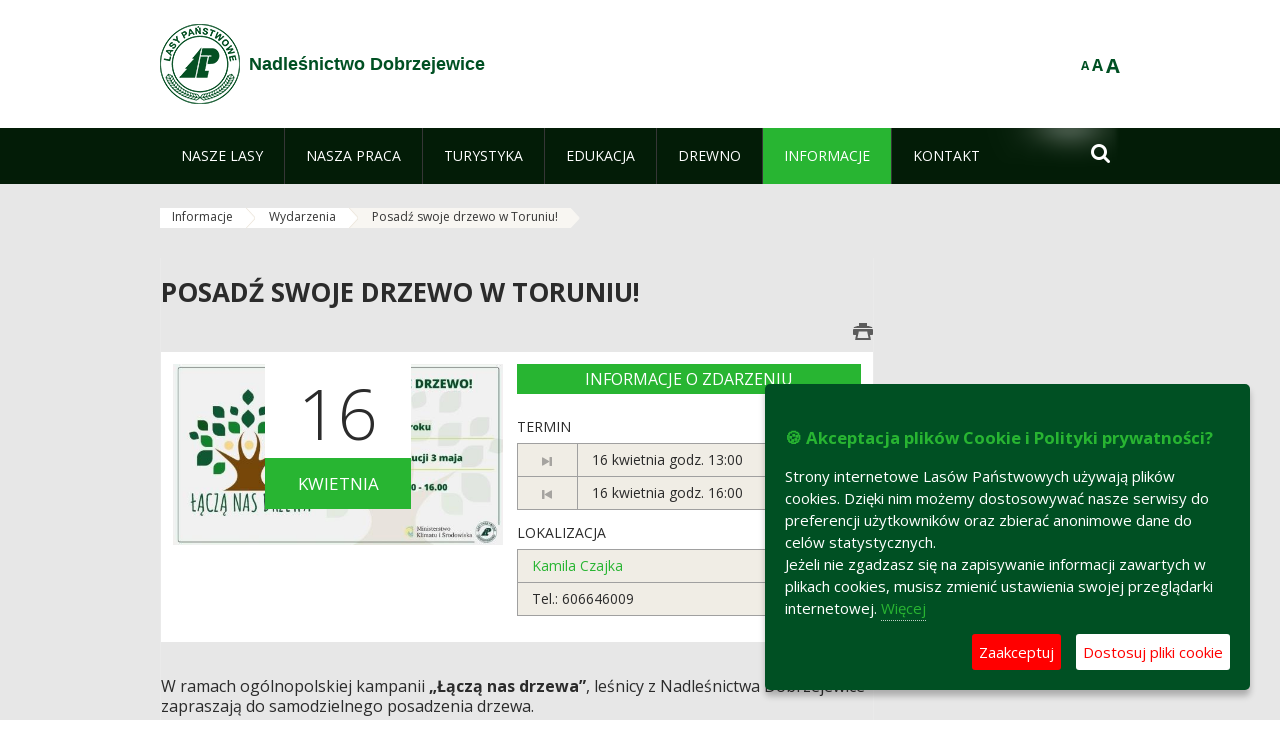

--- FILE ---
content_type: text/html;charset=UTF-8
request_url: https://dobrzejewice.torun.lasy.gov.pl/wydarzenia/-/asset_publisher/1M8a/content/posadz-swoje-drzewo-w-toruniu-?_101_INSTANCE_1M8a_viewMode=view&redirect=https%3A%2F%2Fdobrzejewice.torun.lasy.gov.pl%2Fwydarzenia%2F-%2Fasset_publisher%2F1M8a%2Fcontent%2Fposadz-swoje-drzewo-w-toruniu-
body_size: 15667
content:
























































		<!DOCTYPE html>













































































<html class="aui ltr" dir="ltr" lang="pl-PL">

<head>
    <meta http-equiv="X-UA-Compatible" content="IE=11,10,9,Edge" />
    <meta name="viewport" content="width=device-width, initial-scale=1.0" />

    <title>Posadź swoje drzewo w Toruniu! - Wydarzenia - Nadleśnictwo Dobrzejewice - Lasy Państwowe</title>
    <link href='https://fonts.googleapis.com/css?family=Open+Sans:300,400,700,800&amp;subset=latin,latin-ext' rel='stylesheet' type='text/css'>

    <script type="text/javascript">
        document.createElement('picture');
    </script>
    <script src="https://dobrzejewice.torun.lasy.gov.pl/nfh-cp-tiles-theme/js/mediaCheck.0.4.6 min.js"></script>
    <script src="https://dobrzejewice.torun.lasy.gov.pl/nfh-cp-tiles-theme/js/picturefill.3.0.2.min.js" async="async"></script>
    <script src="https://dobrzejewice.torun.lasy.gov.pl/nfh-cp-tiles-theme/js/jquery-3.1.0.min.js"></script>
    <script src="https://dobrzejewice.torun.lasy.gov.pl/nfh-cp-tiles-theme/js/jquery-enlightbox.1.1.min.js"></script>
    <script src="https://dobrzejewice.torun.lasy.gov.pl/nfh-cp-tiles-theme/js/jquery.royalslider.9.5.1.min.js"></script>
    <script src="https://dobrzejewice.torun.lasy.gov.pl/nfh-cp-tiles-theme/js/js.cookie.2.0.4.js"></script>
    <script src="https://dobrzejewice.torun.lasy.gov.pl/nfh-cp-tiles-theme/js/jquery.ihavecookies.min.js"></script>
    <script src="https://dobrzejewice.torun.lasy.gov.pl/nfh-cp-tiles-theme/js/nfh-cp.js"></script>

    <script type="text/javascript">

        var _gaq = _gaq || [];
        _gaq.push(['_setAccount', 'UA-32410790-1']);
        _gaq.push(['_setDomainName', 'lasy.gov.pl']);
        _gaq.push(['_trackPageview']);

        (function() {
            var ga = document.createElement('script'); ga.type = 'text/javascript'; ga.async = true;
            ga.src = ('https:' == document.location.protocol ? 'https://ssl' : 'http://www') + '.google-analytics.com/ga.js';
            var s = document.getElementsByTagName('script')[0]; s.parentNode.insertBefore(ga, s);
        })();


        var options = {
            title: '&#x1F36A; Akceptacja plików Cookie i Polityki prywatności?',
            message: 'Strony internetowe Lasów Państwowych używają plików cookies. Dzięki nim możemy dostosowywać nasze serwisy do preferencji użytkowników oraz zbierać anonimowe dane do celów statystycznych.<br/>Jeżeli nie zgadzasz się na zapisywanie informacji zawartych w plikach cookies, musisz zmienić ustawienia swojej przeglądarki internetowej.',
            delay: 600,
            expires: 700,
            link: '/pliki-cookies',
            onAccept: function(){
                var myPreferences = $.fn.ihavecookies.cookie();
                console.log('Yay! The following preferences were saved...');
                console.log(myPreferences);
            },
            uncheckBoxes: true,
            acceptBtnLabel: 'Zaakceptuj ',
            advancedBtnLabel: 'Dostosuj pliki cookie',
            moreInfoLabel: 'Więcej',
            cookieTypesTitle: 'Wybierz, które pliki cookie akceptujesz',
            fixedCookieTypeLabel: 'Niezbędne',
            fixedCookieTypeDesc: 'Pliki cookie niezbędne do prawidłowego działania portalu.',
            cookieTypes: [
                {
                    type: 'Analityka',
                    value: 'analytics',
                    description: 'Pliki Cookie związane z rejestracja startystyk związanych z odwiedzinami na stronach, typami przeglądarek, itp.'
                }
            ]
        }

        $(document).ready(function() {
            $('body').ihavecookies(options);

            $('#ihavecookiesBtn').on('click', function(){
                $('body').ihavecookies(options, 'reinit');
            });
        });

//        function applyColorScheme(name) {
//            var be = $("body");
//            be.removeClass("cs-base");
//            be.removeClass("cs-contrast");
//            be.addClass(name);
//        }
        function applyFontSize(name) {
            var be = $("body");
            be.removeClass("fs-normal");
            be.removeClass("fs-large");
            be.removeClass("fs-extra-large");
            be.addClass(name);
            $(window).trigger('resize'); // refresh slider
        }
    </script>





























































<meta content="text/html; charset=UTF-8" http-equiv="content-type" />





































































	

	

	

	
		<meta content="Posadź swoje drzewo w Toruniu! 

     
         
             
         
     

         




             
                 16  kwietnia  
                 
             

             
 ..." lang="pl-PL" name="description" />
	

	

	
		<meta content="informacje,aktualności,wydarzenia" lang="pl-PL" name="keywords" />
	



<link href="https://dobrzejewice.torun.lasy.gov.pl/nfh-cp-tiles-theme/images/favicon.ico" rel="Shortcut Icon" />





	<link href="https&#x3a;&#x2f;&#x2f;dobrzejewice&#x2e;torun&#x2e;lasy&#x2e;gov&#x2e;pl&#x2f;wydarzenia&#x2f;-&#x2f;asset_publisher&#x2f;1M8a&#x2f;content&#x2f;posadz-swoje-drzewo-w-toruniu-&#x3f;_101_INSTANCE_1M8a_viewMode&#x3d;view" rel="canonical" />

	

			
				<link href="https&#x3a;&#x2f;&#x2f;dobrzejewice&#x2e;torun&#x2e;lasy&#x2e;gov&#x2e;pl&#x2f;wydarzenia&#x2f;-&#x2f;asset_publisher&#x2f;1M8a&#x2f;content&#x2f;posadz-swoje-drzewo-w-toruniu-&#x3f;_101_INSTANCE_1M8a_viewMode&#x3d;view" hreflang="x-default" rel="alternate" />
			

			<link href="https&#x3a;&#x2f;&#x2f;dobrzejewice&#x2e;torun&#x2e;lasy&#x2e;gov&#x2e;pl&#x2f;wydarzenia&#x2f;-&#x2f;asset_publisher&#x2f;1M8a&#x2f;content&#x2f;posadz-swoje-drzewo-w-toruniu-&#x3f;_101_INSTANCE_1M8a_viewMode&#x3d;view" hreflang="pl-PL" rel="alternate" />

	

			

			<link href="https&#x3a;&#x2f;&#x2f;dobrzejewice&#x2e;torun&#x2e;lasy&#x2e;gov&#x2e;pl&#x2f;de&#x2f;wydarzenia&#x2f;-&#x2f;asset_publisher&#x2f;1M8a&#x2f;content&#x2f;posadz-swoje-drzewo-w-toruniu-&#x3f;_101_INSTANCE_1M8a_viewMode&#x3d;view" hreflang="de-DE" rel="alternate" />

	

			

			<link href="https&#x3a;&#x2f;&#x2f;dobrzejewice&#x2e;torun&#x2e;lasy&#x2e;gov&#x2e;pl&#x2f;en&#x2f;wydarzenia&#x2f;-&#x2f;asset_publisher&#x2f;1M8a&#x2f;content&#x2f;posadz-swoje-drzewo-w-toruniu-&#x3f;_101_INSTANCE_1M8a_viewMode&#x3d;view" hreflang="en-GB" rel="alternate" />

	





<link class="lfr-css-file" href="https&#x3a;&#x2f;&#x2f;dobrzejewice&#x2e;torun&#x2e;lasy&#x2e;gov&#x2e;pl&#x2f;nfh-cp-tiles-theme&#x2f;css&#x2f;aui&#x2e;css&#x3f;browserId&#x3d;other&#x26;themeId&#x3d;nfhcptilestheme_WAR_nfhcptilestheme&#x26;minifierType&#x3d;css&#x26;languageId&#x3d;pl_PL&#x26;b&#x3d;6210&#x26;t&#x3d;1767876194000" rel="stylesheet" type="text/css" />

<link href="&#x2f;html&#x2f;css&#x2f;main&#x2e;css&#x3f;browserId&#x3d;other&#x26;themeId&#x3d;nfhcptilestheme_WAR_nfhcptilestheme&#x26;minifierType&#x3d;css&#x26;languageId&#x3d;pl_PL&#x26;b&#x3d;6210&#x26;t&#x3d;1441787690000" rel="stylesheet" type="text/css" />









	

				<link href="https://dobrzejewice.torun.lasy.gov.pl/html/portlet/asset_publisher/css/main.css?browserId=other&amp;themeId=nfhcptilestheme_WAR_nfhcptilestheme&amp;minifierType=css&amp;languageId=pl_PL&amp;b=6210&amp;t=1768408738000" rel="stylesheet" type="text/css" />

	

				<link href="https://dobrzejewice.torun.lasy.gov.pl/html/portlet/journal_content/css/main.css?browserId=other&amp;themeId=nfhcptilestheme_WAR_nfhcptilestheme&amp;minifierType=css&amp;languageId=pl_PL&amp;b=6210&amp;t=1768408738000" rel="stylesheet" type="text/css" />

	

				<link href="https://dobrzejewice.torun.lasy.gov.pl/nfh-cp-organizations-portlet/css/main.css?browserId=other&amp;themeId=nfhcptilestheme_WAR_nfhcptilestheme&amp;minifierType=css&amp;languageId=pl_PL&amp;b=6210&amp;t=1768408727000" rel="stylesheet" type="text/css" />

	







<script type="text/javascript">
	// <![CDATA[
		var Liferay = {
			Browser: {
				acceptsGzip: function() {
					return true;
				},
				getMajorVersion: function() {
					return 131.0;
				},
				getRevision: function() {
					return "537.36";
				},
				getVersion: function() {
					return "131.0";
				},
				isAir: function() {
					return false;
				},
				isChrome: function() {
					return true;
				},
				isFirefox: function() {
					return false;
				},
				isGecko: function() {
					return true;
				},
				isIe: function() {
					return false;
				},
				isIphone: function() {
					return false;
				},
				isLinux: function() {
					return false;
				},
				isMac: function() {
					return true;
				},
				isMobile: function() {
					return false;
				},
				isMozilla: function() {
					return false;
				},
				isOpera: function() {
					return false;
				},
				isRtf: function() {
					return true;
				},
				isSafari: function() {
					return true;
				},
				isSun: function() {
					return false;
				},
				isWap: function() {
					return false;
				},
				isWapXhtml: function() {
					return false;
				},
				isWebKit: function() {
					return true;
				},
				isWindows: function() {
					return false;
				},
				isWml: function() {
					return false;
				}
			},

			Data: {
				NAV_SELECTOR: '#navigation',

				isCustomizationView: function() {
					return false;
				},

				notices: [
					null

					

					
				]
			},

			ThemeDisplay: {
				
					getLayoutId: function() {
						return "157";
					},
					getLayoutURL: function() {
						return "https://dobrzejewice.torun.lasy.gov.pl/wydarzenia";
					},
					getParentLayoutId: function() {
						return "155";
					},
					isPrivateLayout: function() {
						return "false";
					},
					isVirtualLayout: function() {
						return false;
					},
				

				getBCP47LanguageId: function() {
					return "pl-PL";
				},
				getCDNBaseURL: function() {
					return "https://dobrzejewice.torun.lasy.gov.pl";
				},
				getCDNDynamicResourcesHost: function() {
					return "";
				},
				getCDNHost: function() {
					return "";
				},
				getCompanyId: function() {
					return "10097";
				},
				getCompanyGroupId: function() {
					return "20183917";
				},
				getDefaultLanguageId: function() {
					return "pl_PL";
				},
				getDoAsUserIdEncoded: function() {
					return "";
				},
				getLanguageId: function() {
					return "pl_PL";
				},
				getParentGroupId: function() {
					return "427027";
				},
				getPathContext: function() {
					return "";
				},
				getPathImage: function() {
					return "/image";
				},
				getPathJavaScript: function() {
					return "/html/js";
				},
				getPathMain: function() {
					return "/c";
				},
				getPathThemeImages: function() {
					return "https://dobrzejewice.torun.lasy.gov.pl/nfh-cp-tiles-theme/images";
				},
				getPathThemeRoot: function() {
					return "/nfh-cp-tiles-theme";
				},
				getPlid: function() {
					return "22530170";
				},
				getPortalURL: function() {
					return "https://dobrzejewice.torun.lasy.gov.pl";
				},
				getPortletSetupShowBordersDefault: function() {
					return true;
				},
				getScopeGroupId: function() {
					return "427027";
				},
				getScopeGroupIdOrLiveGroupId: function() {
					return "427027";
				},
				getSessionId: function() {
					
						
						
							return "";
						
					
				},
				getSiteGroupId: function() {
					return "427027";
				},
				getURLControlPanel: function() {
					return "/group/control_panel?refererPlid=22530170";
				},
				getURLHome: function() {
					return "https\x3a\x2f\x2fdobrzejewice\x2etorun\x2elasy\x2egov\x2epl\x2fweb\x2fguest";
				},
				getUserId: function() {
					return "10105";
				},
				getUserName: function() {
					
						
						
							return "";
						
					
				},
				isAddSessionIdToURL: function() {
					return false;
				},
				isFreeformLayout: function() {
					return false;
				},
				isImpersonated: function() {
					return false;
				},
				isSignedIn: function() {
					return false;
				},
				isStateExclusive: function() {
					return false;
				},
				isStateMaximized: function() {
					return false;
				},
				isStatePopUp: function() {
					return false;
				}
			},

			PropsValues: {
				NTLM_AUTH_ENABLED: false
			}
		};

		var themeDisplay = Liferay.ThemeDisplay;

		

		Liferay.AUI = {
			getAvailableLangPath: function() {
				return 'available_languages.jsp?browserId=other&themeId=nfhcptilestheme_WAR_nfhcptilestheme&colorSchemeId=01&minifierType=js&languageId=pl_PL&b=6210&t=1768408729000';
			},
			getCombine: function() {
				return true;
			},
			getComboPath: function() {
				return '/combo/?browserId=other&minifierType=&languageId=pl_PL&b=6210&t=1768408729000&';
			},
			getFilter: function() {
				
					
						return 'min';
					
					
					
				
			},
			getJavaScriptRootPath: function() {
				return '/html/js';
			},
			getLangPath: function() {
				return 'aui_lang.jsp?browserId=other&themeId=nfhcptilestheme_WAR_nfhcptilestheme&colorSchemeId=01&minifierType=js&languageId=pl_PL&b=6210&t=1768408729000';
			},
			getStaticResourceURLParams: function() {
				return '?browserId=other&minifierType=&languageId=pl_PL&b=6210&t=1768408729000';
			}
		};

		Liferay.authToken = 'AcjE9VaB';

		

		Liferay.currentURL = '\x2fwydarzenia\x2f-\x2fasset_publisher\x2f1M8a\x2fcontent\x2fposadz-swoje-drzewo-w-toruniu-\x3f_101_INSTANCE_1M8a_viewMode\x3dview\x26redirect\x3dhttps\x253A\x252F\x252Fdobrzejewice\x2etorun\x2elasy\x2egov\x2epl\x252Fwydarzenia\x252F-\x252Fasset_publisher\x252F1M8a\x252Fcontent\x252Fposadz-swoje-drzewo-w-toruniu-';
		Liferay.currentURLEncoded = '\x252Fwydarzenia\x252F-\x252Fasset_publisher\x252F1M8a\x252Fcontent\x252Fposadz-swoje-drzewo-w-toruniu-\x253F_101_INSTANCE_1M8a_viewMode\x253Dview\x2526redirect\x253Dhttps\x25253A\x25252F\x25252Fdobrzejewice\x2etorun\x2elasy\x2egov\x2epl\x25252Fwydarzenia\x25252F-\x25252Fasset_publisher\x25252F1M8a\x25252Fcontent\x25252Fposadz-swoje-drzewo-w-toruniu-';
	// ]]>
</script>


	
		
			
				<script src="/html/js/barebone.jsp?browserId=other&amp;themeId=nfhcptilestheme_WAR_nfhcptilestheme&amp;colorSchemeId=01&amp;minifierType=js&amp;minifierBundleId=javascript.barebone.files&amp;languageId=pl_PL&amp;b=6210&amp;t=1768408729000" type="text/javascript"></script>
			
			
		
	
	


<script type="text/javascript">
	// <![CDATA[
		

			

			
				Liferay.Portlet.list = ['101_INSTANCE_1M8a', '101_INSTANCE_kCS6', 'nfhcpfooterarticle1', 'nfhcpfooterarticle2', 'nfhcpfooterarticle3', 'nfhcpdivisions_WAR_nfhcporganizationsportlet', 'nfhcplanguage', 'nfhcpdivisionsmobile_WAR_nfhcporganizationsportlet'];
			
		

		

		
	// ]]>
</script>





	
		

			

			
				<script type="text/javascript">
					(function(i, s, o, g, r, a, m) {
						i['GoogleAnalyticsObject'] = r;

						i[r] = i[r] || function() {
							var arrayValue = i[r].q || [];

							i[r].q = arrayValue;

							(i[r].q).push(arguments);
						};

						i[r].l = 1 * new Date();

						a = s.createElement(o);
						m = s.getElementsByTagName(o)[0];
						a.async = 1;
						a.src = g;
						m.parentNode.insertBefore(a, m);
					})(window, document, 'script', '//www.google-analytics.com/analytics.js', 'ga');

					ga('create', 'UA-49050144-1', 'auto');
					ga('send', 'pageview');
				</script>
			
		
		
	



	
		
		

			

			
		
	










	









	
	<meta property="og:type" content="article">
	<meta property="og:title" content="Posadź swoje drzewo w Toruniu!">
	<meta property="og:description" content="">
	
		<meta property="og:image" content="/image/journal/article?img_id=40562060&t=1618066269479">
	






<link class="lfr-css-file" href="https&#x3a;&#x2f;&#x2f;dobrzejewice&#x2e;torun&#x2e;lasy&#x2e;gov&#x2e;pl&#x2f;nfh-cp-tiles-theme&#x2f;css&#x2f;main&#x2e;css&#x3f;browserId&#x3d;other&#x26;themeId&#x3d;nfhcptilestheme_WAR_nfhcptilestheme&#x26;minifierType&#x3d;css&#x26;languageId&#x3d;pl_PL&#x26;b&#x3d;6210&#x26;t&#x3d;1767876194000" rel="stylesheet" type="text/css" />








	<style type="text/css">

		

			

				

					

#p_p_id_101_INSTANCE_1M8a_ .portlet {
border-width:;
border-style:
}




				

			

		

			

				

					

#p_p_id_101_INSTANCE_kCS6_ .portlet {
border-width:;
border-style:
}




				

			

		

			

		

			

		

			

		

			

		

			

		

			

		

			

		

	</style>



</head>

<body class="cs-base yui3-skin-sam controls-visible signed-out public-page organization-site group-427027 cp-pklp-app">
    <script type="text/javascript">
        var fs = Cookies.get("fbsFontSize");
        if (fs) {
            applyFontSize(fs);
        }

        function setFontSize(name) {
            // definicja funkcji applyFontSize w head
            applyFontSize(name);
            Cookies.set("fbsFontSize", name);
        }
    </script>

    <a href="#main-content" id="skip-to-content">Przejdź do treści</a>

    


























































































































    <div id="page">

        <header id="header" class="$header_css_class" role="banner">
            <div id="header-table">
                <div id="header-organization">
                    <a href="https://dobrzejewice.torun.lasy.gov.pl" title="Nadleśnictwo Dobrzejewice" class="logo">
                        <picture>
                                <!--[if IE 9]><video style="display: none;"><![endif]-->
                                <source srcset="https://dobrzejewice.torun.lasy.gov.pl/nfh-cp-tiles-theme/images/nfh-cp/logo-80x80.png" media="(max-width: 979px)" />
                                <source srcset="https://dobrzejewice.torun.lasy.gov.pl/nfh-cp-tiles-theme/images/nfh-cp/logo-80x80.png" media="(min-width: 980px)" />
                                <!--[if IE 9]></video><![endif]-->
                                <img srcset="https://dobrzejewice.torun.lasy.gov.pl/nfh-cp-tiles-theme/images/nfh-cp/logo-80x80.png" alt="Logo" />
                        </picture>
                    </a>
                    <a href="https://dobrzejewice.torun.lasy.gov.pl" title="Nadleśnictwo Dobrzejewice" class="name"><span>Nadleśnictwo Dobrzejewice</span></a>
                </div>
                <div id="header-banner">
                    <a href="https://www.lasy.gov.pl/" target="_blank"><img alt="Lasy Państwowe" src="https://dobrzejewice.torun.lasy.gov.pl/nfh-cp-tiles-theme/images/nfh-cp/banner-180x44.png"/></a>
                </div>
                <div id="header-localization">
                    <ul id="header-accessability">
                        <li id="button-normal-font" title="normal-font"><button href="#" onclick="setFontSize('fs-normal');return false;">A</button></li>
                        <li id="button-large-font" title="large-font"><button href="#" onclick="setFontSize('fs-large');return false;">A</button></li>
                        <li id="button-extra-large-font" title="extra-large-font"><button href="#" onclick="setFontSize('fs-extra-large');return false;">A</button></li>
                    </ul>
                    



























































	

	<div class="portlet-boundary portlet-boundary_nfhcplanguage_  portlet-static portlet-static-end portlet-borderless portlet-language " id="p_p_id_nfhcplanguage_" >
		<span id="p_nfhcplanguage"></span>



	
	
	

		


























































	
	
	
	
	

		

		
			
			

				

				<div class="portlet-borderless-container" >
					

					


	<div class="portlet-body">



	
		
			
			
				
					



















































































































































































	

				

				
					
					
						


	
	
		






























































































































	
	

		

	

	

					
				
			
		
	
	



	</div>

				</div>

				
			
		
	


	







	</div>





                </div>
            </div>
            <div id="header-buttons" role="presentation">
                <a id="header-button-select-organization" href="#" class="button"><span><span>Wybierz nadleśnictwo</span></span></a>
                <a id="header-button-search" href="#" class="button"><span><span class="fa fa-2x">&#xf002;</span><br/><span>Szukaj</span></span></a>
                <a id="header-button-navigation" href="#" class="button"><span><span class="fa fa-2x">&#xf0c9;</span><br/><span>Menu</span></span></a>
            </div>
            <div id="header-divisions" class="open" role="presentation">
                



























































	

	<div class="portlet-boundary portlet-boundary_nfhcpdivisionsmobile_WAR_nfhcporganizationsportlet_  portlet-static portlet-static-end portlet-borderless nfh-divisions-portlet " id="p_p_id_nfhcpdivisionsmobile_WAR_nfhcporganizationsportlet_" >
		<span id="p_nfhcpdivisionsmobile_WAR_nfhcporganizationsportlet"></span>



	
	
	

		

			
				
					


























































	
	
	
	
	

		

		
			
			

				

				<div class="portlet-borderless-container" >
					

					


	<div class="portlet-body">



	
		
			
			
				
					



















































































































































































	

				

				
					
					
						


	

		











































 



<div class="divisions tile-1h">

    <div class="subtitle"><span>Nadleśnictwa i inne</span></div>

    











































































<div class="control-group input-select-wrapper">
	

	

	<select class="aui-field-select"  id="_nfhcpdivisionsmobile_WAR_nfhcporganizationsportlet_divisions"  name="_nfhcpdivisionsmobile_WAR_nfhcporganizationsportlet_divisions"   title="divisions"  >
		

		
        







































































<option class=""    value=""  >


	Wybierz
</option>
        
        







































































<option class=""    value="/web/rdlp_torun"  >


	Regionalna Dyrekcja Lasów Państwowych w Toruniu
</option>
        
        







































































<option class=""    value="/web/brodnica"  >


	Nadleśnictwo Brodnica
</option>
        
        







































































<option class=""    value="/web/bydgoszcz"  >


	Nadleśnictwo Bydgoszcz
</option>
        
        







































































<option class=""    value="/web/cierpiszewo"  >


	Nadleśnictwo Cierpiszewo
</option>
        
        







































































<option class=""    value="/web/czersk"  >


	Nadleśnictwo Czersk
</option>
        
        







































































<option class=""    value="/web/dobrzejewice"  >


	Nadleśnictwo Dobrzejewice
</option>
        
        







































































<option class=""    value="/web/dabrowa"  >


	Nadleśnictwo Dąbrowa
</option>
        
        







































































<option class=""    value="/web/gniewkowo"  >


	Nadleśnictwo Gniewkowo
</option>
        
        







































































<option class=""    value="/web/golub_dobrzyn"  >


	Nadleśnictwo Golub-Dobrzyń
</option>
        
        







































































<option class=""    value="/web/golabki"  >


	Nadleśnictwo Gołąbki
</option>
        
        







































































<option class=""    value="/web/jamy"  >


	Nadleśnictwo Jamy
</option>
        
        







































































<option class=""    value="/web/lutowko"  >


	Nadleśnictwo Lutówko
</option>
        
        







































































<option class=""    value="/web/miradz"  >


	Nadleśnictwo Miradz
</option>
        
        







































































<option class=""    value="/web/osie"  >


	Nadleśnictwo Osie
</option>
        
        







































































<option class=""    value="/web/przymuszewo"  >


	Nadleśnictwo Przymuszewo
</option>
        
        







































































<option class=""    value="/web/runowo"  >


	Nadleśnictwo Runowo
</option>
        
        







































































<option class=""    value="/web/rytel"  >


	Nadleśnictwo Rytel
</option>
        
        







































































<option class=""    value="/web/rozanna"  >


	Nadleśnictwo Różanna
</option>
        
        







































































<option class=""    value="/web/skrwilno"  >


	Nadleśnictwo Skrwilno
</option>
        
        







































































<option class=""    value="/web/solec_kujawski"  >


	Nadleśnictwo Solec Kujawski
</option>
        
        







































































<option class=""    value="/web/szubin"  >


	Nadleśnictwo Szubin
</option>
        
        







































































<option class=""    value="/web/torun"  >


	Nadleśnictwo Toruń
</option>
        
        







































































<option class=""    value="/web/trzebciny"  >


	Nadleśnictwo Trzebciny
</option>
        
        







































































<option class=""    value="/web/tuchola"  >


	Nadleśnictwo Tuchola
</option>
        
        







































































<option class=""    value="/web/woziwoda"  >


	Nadleśnictwo Woziwoda
</option>
        
        







































































<option class=""    value="/web/wloclawek"  >


	Nadleśnictwo Włocławek
</option>
        
        







































































<option class=""    value="/web/zamrzenica"  >


	Nadleśnictwo Zamrzenica
</option>
        
        







































































<option class=""    value="/web/zoledowo"  >


	Nadleśnictwo Żołędowo
</option>
        
        







































































<option class=""    value="/web/centrum-szkolenia-strzeleckiego-lasow-panstwowych-im.-jana-wendy"  >


	Centrum Szkolenia Strzeleckiego Lasów Państwowych im. Jana Wendy
</option>
        
        







































































<option class=""    value="/web/osrodek-szkoleniowo-wypoczynkowy-w-solcu-kujawskim"  >


	Hotel Dobre z Lasu w Solcu Kujawskim
</option>
        
    











































































	</select>

	

	
</div>

    <div class="button-holder">
        <a class="button button-go">
            <span class="text">Przejdź</span><span class="icon fa fa-2x">&#xf105;</span>
        </a>
    </div>
</div>

	
	

					
				
			
		
	
	



	</div>

				</div>

				
			
		
	

				
				
			

		

	







	</div>





            </div>
        </header>

        <div id="navigation-top">

<nav class="sort-pages modify-pages" role="navigation">

    <ul aria-label="Strony witryny" role="menubar" class="level-1">

                <li  class=" has-children" id="layout_112" role="presentation">
                    <a tabindex="0" aria-labelledby="layout_112"  href="https&#x3a;&#x2f;&#x2f;dobrzejewice&#x2e;torun&#x2e;lasy&#x2e;gov&#x2e;pl&#x2f;nasze-lasy"  role="menuitem"><span>























































 Nasze lasy</span></a>
                        <a tabindex="-1" href="#" class="toggle-navigation-button"><span class="fa"></span></a>
                        <ul role="menu" class="level-2">

                                <li  class="" id="layout_113" role="presentation">
                                    <a tabindex="0" aria-labelledby="layout_113" href="https&#x3a;&#x2f;&#x2f;dobrzejewice&#x2e;torun&#x2e;lasy&#x2e;gov&#x2e;pl&#x2f;lasy-nadlesnictwa"  role="menuitem">Lasy nadleśnictwa </a>
                                </li>

                                <li  class="" id="layout_114" role="presentation">
                                    <a tabindex="0" aria-labelledby="layout_114" href="https&#x3a;&#x2f;&#x2f;dobrzejewice&#x2e;torun&#x2e;lasy&#x2e;gov&#x2e;pl&#x2f;lasy-regionu"  role="menuitem">Lasy regionu </a>
                                </li>

                                <li  class="" id="layout_243" role="presentation">
                                    <a tabindex="0" aria-labelledby="layout_243" href="https&#x3a;&#x2f;&#x2f;dobrzejewice&#x2e;torun&#x2e;lasy&#x2e;gov&#x2e;pl&#x2f;polskie-lasy"  role="menuitem">Polskie lasy </a>
                                </li>

                                <li  class="" id="layout_117" role="presentation">
                                    <a tabindex="0" aria-labelledby="layout_117" href="http&#x3a;&#x2f;&#x2f;www&#x2e;lasy&#x2e;gov&#x2e;pl&#x2f;mapa" target="_blank" role="menuitem">Mapa lasów  <span class="hide-accessible">(otwiera nowe okno)</span> </a>
                                </li>

                                <li  class=" last" id="layout_244" role="presentation">
                                    <a tabindex="0" aria-labelledby="layout_244" href="https&#x3a;&#x2f;&#x2f;dobrzejewice&#x2e;torun&#x2e;lasy&#x2e;gov&#x2e;pl&#x2f;pgl-lasy-panstwowe"  role="menuitem">PGL Lasy Państwowe </a>
                                </li>
                        </ul>
                </li>

                <li  class=" has-children" id="layout_118" role="presentation">
                    <a tabindex="0" aria-labelledby="layout_118"  href="https&#x3a;&#x2f;&#x2f;dobrzejewice&#x2e;torun&#x2e;lasy&#x2e;gov&#x2e;pl&#x2f;nasza-praca"  role="menuitem"><span>























































 Nasza praca</span></a>
                        <a tabindex="-1" href="#" class="toggle-navigation-button"><span class="fa"></span></a>
                        <ul role="menu" class="level-2">

                                <li  class=" has-children" id="layout_119" role="presentation">
                                    <a tabindex="0" aria-labelledby="layout_119" href="https&#x3a;&#x2f;&#x2f;dobrzejewice&#x2e;torun&#x2e;lasy&#x2e;gov&#x2e;pl&#x2f;o-nadlesnictwie"  role="menuitem">O nadleśnictwie </a>
                                        <a tabindex="-1" href="#" class="toggle-navigation-button"><span class="fa"></span></a>
                                        <ul role="menu" class="level-3">

                                                <li  class="" id="layout_120" role="presentation">
                                                    <a tabindex="0" aria-labelledby="layout_120" href="https&#x3a;&#x2f;&#x2f;dobrzejewice&#x2e;torun&#x2e;lasy&#x2e;gov&#x2e;pl&#x2f;polozenie"  role="menuitem">Położenie </a>
                                                </li>

                                                <li  class="" id="layout_121" role="presentation">
                                                    <a tabindex="0" aria-labelledby="layout_121" href="https&#x3a;&#x2f;&#x2f;dobrzejewice&#x2e;torun&#x2e;lasy&#x2e;gov&#x2e;pl&#x2f;galeria-zdjec"  role="menuitem">Galeria zdjęć </a>
                                                </li>

                                                <li  class="" id="layout_122" role="presentation">
                                                    <a tabindex="0" aria-labelledby="layout_122" href="https&#x3a;&#x2f;&#x2f;dobrzejewice&#x2e;torun&#x2e;lasy&#x2e;gov&#x2e;pl&#x2f;historia"  role="menuitem">Historia </a>
                                                </li>

                                                <li  class="" id="layout_123" role="presentation">
                                                    <a tabindex="0" aria-labelledby="layout_123" href="https&#x3a;&#x2f;&#x2f;dobrzejewice&#x2e;torun&#x2e;lasy&#x2e;gov&#x2e;pl&#x2f;organizacja-nadlesnictwa"  role="menuitem">Organizacja nadleśnictwa </a>
                                                </li>

                                                <li  class=" has-children last" id="layout_124" role="presentation">
                                                    <a tabindex="0" aria-labelledby="layout_124" href="https&#x3a;&#x2f;&#x2f;dobrzejewice&#x2e;torun&#x2e;lasy&#x2e;gov&#x2e;pl&#x2f;projekty-i-fundusze"  role="menuitem">Projekty i fundusze </a>
                                                        <a tabindex="-1" href="#" class="toggle-navigation-button"><span class="fa"></span></a>
                                                        <ul role="menu" class="level-4">
    
                                                                <li  class="" id="layout_299" role="presentation">
                                                                    <a tabindex="0" aria-labelledby="layout_299" href="https&#x3a;&#x2f;&#x2f;www&#x2e;ckps&#x2e;lasy&#x2e;gov&#x2e;pl&#x2f;projekty-2014-2020"  role="menuitem">Projekty unijne Lasów Państwowych </a>
                                                                </li>
    
                                                                <li  class="" id="layout_300" role="presentation">
                                                                    <a tabindex="0" aria-labelledby="layout_300" href="https&#x3a;&#x2f;&#x2f;dobrzejewice&#x2e;torun&#x2e;lasy&#x2e;gov&#x2e;pl&#x2f;projekty-z-innych-zewnetrznych-zrodel-finansowania"  role="menuitem">Projekty Nadleśnictwa z zewnętrznych źródeł finansowania </a>
                                                                </li>
    
                                                                <li  class=" last" id="layout_307" role="presentation">
                                                                    <a tabindex="0" aria-labelledby="layout_307" href="https&#x3a;&#x2f;&#x2f;dobrzejewice&#x2e;torun&#x2e;lasy&#x2e;gov&#x2e;pl&#x2f;krajowy-plan-odbudowy"  role="menuitem">Krajowy Plan Odbudowy </a>
                                                                </li>
                                                        </ul>
                                                </li>
                                        </ul>
                                </li>

                                <li  class="" id="layout_125" role="presentation">
                                    <a tabindex="0" aria-labelledby="layout_125" href="https&#x3a;&#x2f;&#x2f;dobrzejewice&#x2e;torun&#x2e;lasy&#x2e;gov&#x2e;pl&#x2f;zasoby-lesne"  role="menuitem">Zasoby leśne </a>
                                </li>

                                <li  class="" id="layout_126" role="presentation">
                                    <a tabindex="0" aria-labelledby="layout_126" href="https&#x3a;&#x2f;&#x2f;dobrzejewice&#x2e;torun&#x2e;lasy&#x2e;gov&#x2e;pl&#x2f;hodowla-lasu"  role="menuitem">Hodowla lasu </a>
                                </li>

                                <li  class="" id="layout_127" role="presentation">
                                    <a tabindex="0" aria-labelledby="layout_127" href="https&#x3a;&#x2f;&#x2f;dobrzejewice&#x2e;torun&#x2e;lasy&#x2e;gov&#x2e;pl&#x2f;ochrona-lasu"  role="menuitem">Ochrona lasu </a>
                                </li>

                                <li  class="" id="layout_128" role="presentation">
                                    <a tabindex="0" aria-labelledby="layout_128" href="https&#x3a;&#x2f;&#x2f;dobrzejewice&#x2e;torun&#x2e;lasy&#x2e;gov&#x2e;pl&#x2f;uzytkowanie-lasu"  role="menuitem">Użytkowanie lasu </a>
                                </li>

                                <li  class="" id="layout_129" role="presentation">
                                    <a tabindex="0" aria-labelledby="layout_129" href="https&#x3a;&#x2f;&#x2f;dobrzejewice&#x2e;torun&#x2e;lasy&#x2e;gov&#x2e;pl&#x2f;urzadzanie-lasu"  role="menuitem">Urządzanie lasu </a>
                                </li>

                                <li  class="" id="layout_130" role="presentation">
                                    <a tabindex="0" aria-labelledby="layout_130" href="https&#x3a;&#x2f;&#x2f;dobrzejewice&#x2e;torun&#x2e;lasy&#x2e;gov&#x2e;pl&#x2f;lowiectwo"  role="menuitem">Łowiectwo </a>
                                </li>

                                <li  class=" has-children" id="layout_131" role="presentation">
                                    <a tabindex="0" aria-labelledby="layout_131" href="https&#x3a;&#x2f;&#x2f;dobrzejewice&#x2e;torun&#x2e;lasy&#x2e;gov&#x2e;pl&#x2f;ochrona-przyrody"  role="menuitem">Ochrona przyrody </a>
                                        <a tabindex="-1" href="#" class="toggle-navigation-button"><span class="fa"></span></a>
                                        <ul role="menu" class="level-3">

                                                <li  class="" id="layout_132" role="presentation">
                                                    <a tabindex="0" aria-labelledby="layout_132" href="https&#x3a;&#x2f;&#x2f;dobrzejewice&#x2e;torun&#x2e;lasy&#x2e;gov&#x2e;pl&#x2f;rezerwaty-przyrody"  role="menuitem">Rezerwaty przyrody </a>
                                                </li>

                                                <li  class="" id="layout_134" role="presentation">
                                                    <a tabindex="0" aria-labelledby="layout_134" href="https&#x3a;&#x2f;&#x2f;dobrzejewice&#x2e;torun&#x2e;lasy&#x2e;gov&#x2e;pl&#x2f;obszary-chronionego-krajobrazu"  role="menuitem">Obszary chronionego krajobrazu </a>
                                                </li>

                                                <li  class="" id="layout_135" role="presentation">
                                                    <a tabindex="0" aria-labelledby="layout_135" href="https&#x3a;&#x2f;&#x2f;dobrzejewice&#x2e;torun&#x2e;lasy&#x2e;gov&#x2e;pl&#x2f;obszary-natura-2000"  role="menuitem">Obszary Natura 2000 </a>
                                                </li>

                                                <li  class="" id="layout_136" role="presentation">
                                                    <a tabindex="0" aria-labelledby="layout_136" href="https&#x3a;&#x2f;&#x2f;dobrzejewice&#x2e;torun&#x2e;lasy&#x2e;gov&#x2e;pl&#x2f;pomniki-przyrody"  role="menuitem">Pomniki przyrody </a>
                                                </li>

                                                <li  class="" id="layout_137" role="presentation">
                                                    <a tabindex="0" aria-labelledby="layout_137" href="https&#x3a;&#x2f;&#x2f;dobrzejewice&#x2e;torun&#x2e;lasy&#x2e;gov&#x2e;pl&#x2f;uzytki-ekologiczne"  role="menuitem">Użytki ekologiczne </a>
                                                </li>

                                                <li  class="" id="layout_236" role="presentation">
                                                    <a tabindex="0" aria-labelledby="layout_236" href="https&#x3a;&#x2f;&#x2f;dobrzejewice&#x2e;torun&#x2e;lasy&#x2e;gov&#x2e;pl&#x2f;zespol-przyrodniczo-krajobrazowy"  role="menuitem">Zespoły przyrodniczo-krajobrazowe </a>
                                                </li>

                                                <li  class=" last" id="layout_237" role="presentation">
                                                    <a tabindex="0" aria-labelledby="layout_237" href="https&#x3a;&#x2f;&#x2f;dobrzejewice&#x2e;torun&#x2e;lasy&#x2e;gov&#x2e;pl&#x2f;ochrona-gatunkowa"  role="menuitem">Ochrona gatunkowa </a>
                                                </li>
                                        </ul>
                                </li>

                                <li  class="" id="layout_139" role="presentation">
                                    <a tabindex="0" aria-labelledby="layout_139" href="https&#x3a;&#x2f;&#x2f;dobrzejewice&#x2e;torun&#x2e;lasy&#x2e;gov&#x2e;pl&#x2f;nadzor-nad-lasami-niepanstwowymi"  role="menuitem">Nadzór nad lasami niepaństwowymi </a>
                                </li>

                                <li  class=" has-children last" id="layout_303" role="presentation">
                                    <a tabindex="0" aria-labelledby="layout_303" href="https&#x3a;&#x2f;&#x2f;dobrzejewice&#x2e;torun&#x2e;lasy&#x2e;gov&#x2e;pl&#x2f;cartyfikacja"  role="menuitem">Cartyfikacja </a>
                                        <a tabindex="-1" href="#" class="toggle-navigation-button"><span class="fa"></span></a>
                                        <ul role="menu" class="level-3">

                                                <li  class="" id="layout_312" role="presentation">
                                                    <a tabindex="0" aria-labelledby="layout_312" href="https&#x3a;&#x2f;&#x2f;dobrzejewice&#x2e;torun&#x2e;lasy&#x2e;gov&#x2e;pl&#x2f;certyfikaty"  role="menuitem">Certyfikaty </a>
                                                </li>

                                                <li  class="" id="layout_310" role="presentation">
                                                    <a tabindex="0" aria-labelledby="layout_310" href="https&#x3a;&#x2f;&#x2f;dobrzejewice&#x2e;torun&#x2e;lasy&#x2e;gov&#x2e;pl&#x2f;fsc"  role="menuitem">FSC </a>
                                                </li>

                                                <li  class=" last" id="layout_311" role="presentation">
                                                    <a tabindex="0" aria-labelledby="layout_311" href="https&#x3a;&#x2f;&#x2f;dobrzejewice&#x2e;torun&#x2e;lasy&#x2e;gov&#x2e;pl&#x2f;pefc"  role="menuitem">PEFC </a>
                                                </li>
                                        </ul>
                                </li>
                        </ul>
                </li>

                <li  class=" has-children" id="layout_140" role="presentation">
                    <a tabindex="0" aria-labelledby="layout_140"  href="https&#x3a;&#x2f;&#x2f;dobrzejewice&#x2e;torun&#x2e;lasy&#x2e;gov&#x2e;pl&#x2f;turystyka"  role="menuitem"><span>























































 Turystyka</span></a>
                        <a tabindex="-1" href="#" class="toggle-navigation-button"><span class="fa"></span></a>
                        <ul role="menu" class="level-2">

                                <li  class="" id="layout_141" role="presentation">
                                    <a tabindex="0" aria-labelledby="layout_141" href="http&#x3a;&#x2f;&#x2f;www&#x2e;czaswlas&#x2e;pl&#x2f;obiekty&#x2f;&#x3f;p&#x3d;3&#x26;zw_send&#x3d;1&#x26;miejsc&#x3d;&#x26;woj&#x3d;0&#x26;nazwa_obi&#x3d;&#x26;nazwa_nadl&#x3d;Dobrzejewice&#x26;x&#x3d;13&#x26;y&#x3d;20" target="_blank" role="menuitem">Miejsca i obiekty  <span class="hide-accessible">(otwiera nowe okno)</span> </a>
                                </li>

                                <li  class="" id="layout_142" role="presentation">
                                    <a tabindex="0" aria-labelledby="layout_142" href="https&#x3a;&#x2f;&#x2f;czaswlas&#x2e;pl&#x2f;wyprawy&#x2f;&#x3f;p&#x3d;1&#x3f;p&#x3d;1&#x26;woj&#x3d;2" target="_blank" role="menuitem">Warto zobaczyć  <span class="hide-accessible">(otwiera nowe okno)</span> </a>
                                </li>

                                <li  class="" id="layout_143" role="presentation">
                                    <a tabindex="0" aria-labelledby="layout_143" href="https&#x3a;&#x2f;&#x2f;czaswlas&#x2e;pl&#x2f;&#x3f;id&#x3d;c81e728d9d4c2f636f067f89cc14862c" target="_blank" role="menuitem">Znajdź na mapie  <span class="hide-accessible">(otwiera nowe okno)</span> </a>
                                </li>

                                <li  class=" has-children" id="layout_245" role="presentation">
                                    <a tabindex="0" aria-labelledby="layout_245" href="https&#x3a;&#x2f;&#x2f;dobrzejewice&#x2e;torun&#x2e;lasy&#x2e;gov&#x2e;pl&#x2f;pomysly-na-wypoczynek"  role="menuitem">Pomysły na wypoczynek </a>
                                        <a tabindex="-1" href="#" class="toggle-navigation-button"><span class="fa"></span></a>
                                        <ul role="menu" class="level-3">

                                                <li  class="" id="layout_246" role="presentation">
                                                    <a tabindex="0" aria-labelledby="layout_246" href="https&#x3a;&#x2f;&#x2f;dobrzejewice&#x2e;torun&#x2e;lasy&#x2e;gov&#x2e;pl&#x2f;bieganie"  role="menuitem">Bieganie </a>
                                                </li>

                                                <li  class="" id="layout_247" role="presentation">
                                                    <a tabindex="0" aria-labelledby="layout_247" href="https&#x3a;&#x2f;&#x2f;dobrzejewice&#x2e;torun&#x2e;lasy&#x2e;gov&#x2e;pl&#x2f;biegi-na-orientacje"  role="menuitem">Biegi na orientację </a>
                                                </li>

                                                <li  class="" id="layout_248" role="presentation">
                                                    <a tabindex="0" aria-labelledby="layout_248" href="https&#x3a;&#x2f;&#x2f;dobrzejewice&#x2e;torun&#x2e;lasy&#x2e;gov&#x2e;pl&#x2f;geocaching"  role="menuitem">Geocaching </a>
                                                </li>

                                                <li  class="" id="layout_249" role="presentation">
                                                    <a tabindex="0" aria-labelledby="layout_249" href="https&#x3a;&#x2f;&#x2f;dobrzejewice&#x2e;torun&#x2e;lasy&#x2e;gov&#x2e;pl&#x2f;jazda-konna"  role="menuitem">Jazda konna </a>
                                                </li>

                                                <li  class="" id="layout_250" role="presentation">
                                                    <a tabindex="0" aria-labelledby="layout_250" href="https&#x3a;&#x2f;&#x2f;dobrzejewice&#x2e;torun&#x2e;lasy&#x2e;gov&#x2e;pl&#x2f;narciarstwo-biegowe"  role="menuitem">Narciarstwo biegowe </a>
                                                </li>

                                                <li  class="" id="layout_251" role="presentation">
                                                    <a tabindex="0" aria-labelledby="layout_251" href="https&#x3a;&#x2f;&#x2f;dobrzejewice&#x2e;torun&#x2e;lasy&#x2e;gov&#x2e;pl&#x2f;nordic-walking"  role="menuitem">Nordic walking </a>
                                                </li>

                                                <li  class=" last" id="layout_252" role="presentation">
                                                    <a tabindex="0" aria-labelledby="layout_252" href="https&#x3a;&#x2f;&#x2f;dobrzejewice&#x2e;torun&#x2e;lasy&#x2e;gov&#x2e;pl&#x2f;psie-zaprzegi"  role="menuitem">Psie zaprzęgi </a>
                                                </li>
                                        </ul>
                                </li>

                                <li  class="" id="layout_264" role="presentation">
                                    <a tabindex="0" aria-labelledby="layout_264" href="https&#x3a;&#x2f;&#x2f;dobrzejewice&#x2e;torun&#x2e;lasy&#x2e;gov&#x2e;pl&#x2f;udostepnianie-lasu"  role="menuitem">Zapraszamy do lasu </a>
                                </li>

                                <li  class="" id="layout_265" role="presentation">
                                    <a tabindex="0" aria-labelledby="layout_265" href="https&#x3a;&#x2f;&#x2f;www&#x2e;lasy&#x2e;gov&#x2e;pl&#x2f;pl&#x2f;informacje&#x2f;faq"  role="menuitem">Nurtujące pytania leśnego turysty </a>
                                </li>

                                <li  class="" id="layout_266" role="presentation">
                                    <a tabindex="0" aria-labelledby="layout_266" href="https&#x3a;&#x2f;&#x2f;www&#x2e;torun&#x2e;lasy&#x2e;gov&#x2e;pl&#x2f;de&#x2f;idac-do-lasu-pamietaj-o-"  role="menuitem">Bądź świadomy zagrożeń </a>
                                </li>

                                <li  class=" has-children" id="layout_268" role="presentation">
                                    <a tabindex="0" aria-labelledby="layout_268" href="https&#x3a;&#x2f;&#x2f;dobrzejewice&#x2e;torun&#x2e;lasy&#x2e;gov&#x2e;pl&#x2f;regulaminy"  role="menuitem">Regulaminy </a>
                                        <a tabindex="-1" href="#" class="toggle-navigation-button"><span class="fa"></span></a>
                                        <ul role="menu" class="level-3">

                                                <li  class="" id="layout_269" role="presentation">
                                                    <a tabindex="0" aria-labelledby="layout_269" href="https&#x3a;&#x2f;&#x2f;dobrzejewice&#x2e;torun&#x2e;lasy&#x2e;gov&#x2e;pl&#x2f;regulamin-korzystania-z-miejsc-postoju-pojazdow-zarzadzanych-przez-nadlesnictwo-dobrzejewice"  role="menuitem">Miejsca postoju pojazdów </a>
                                                </li>

                                                <li  class="" id="layout_270" role="presentation">
                                                    <a tabindex="0" aria-labelledby="layout_270" href="https&#x3a;&#x2f;&#x2f;dobrzejewice&#x2e;torun&#x2e;lasy&#x2e;gov&#x2e;pl&#x2f;regulamin-korzystania-z-obiektow-edukacyjnych-zarzadzanych-przez-nadlesnictwo-dobrzejewice"  role="menuitem">Obiekty edukacyjne </a>
                                                </li>

                                                <li  class="" id="layout_271" role="presentation">
                                                    <a tabindex="0" aria-labelledby="layout_271" href="https&#x3a;&#x2f;&#x2f;dobrzejewice&#x2e;torun&#x2e;lasy&#x2e;gov&#x2e;pl&#x2f;regulamin-szlakow-turystycznych-znajdujacych-sie-na-terenach-lesnych-nadlesnictwa-dobrzejewice"  role="menuitem">Szlaki turystyczne </a>
                                                </li>

                                                <li  class=" last" id="layout_278" role="presentation">
                                                    <a tabindex="0" aria-labelledby="layout_278" href="https&#x3a;&#x2f;&#x2f;dobrzejewice&#x2e;torun&#x2e;lasy&#x2e;gov&#x2e;pl&#x2f;program-zanocuj-w-lesie-1"  role="menuitem">Program &#034;Zanocuj w lesie&#034; </a>
                                                </li>
                                        </ul>
                                </li>

                                <li  class="" id="layout_273" role="presentation">
                                    <a tabindex="0" aria-labelledby="layout_273" href="https&#x3a;&#x2f;&#x2f;dobrzejewice&#x2e;torun&#x2e;lasy&#x2e;gov&#x2e;pl&#x2f;wykaz-obiektow-turystyczno-edukacyjnych"  role="menuitem">Zasady zachowania się w lesie </a>
                                </li>

                                <li  class="" id="layout_274" role="presentation">
                                    <a tabindex="0" aria-labelledby="layout_274" href="https&#x3a;&#x2f;&#x2f;dobrzejewice&#x2e;torun&#x2e;lasy&#x2e;gov&#x2e;pl&#x2f;trening-w-lesie"  role="menuitem">Trening w lesie </a>
                                </li>

                                <li  class="" id="layout_277" role="presentation">
                                    <a tabindex="0" aria-labelledby="layout_277" href="https&#x3a;&#x2f;&#x2f;dobrzejewice&#x2e;torun&#x2e;lasy&#x2e;gov&#x2e;pl&#x2f;program-zanocuj-w-lesie-"  role="menuitem">Program &#034;Zanocuj w lesie&#034; </a>
                                </li>

                                <li  class="" id="layout_279" role="presentation">
                                    <a tabindex="0" aria-labelledby="layout_279" href="https&#x3a;&#x2f;&#x2f;dobrzejewice&#x2e;torun&#x2e;lasy&#x2e;gov&#x2e;pl&#x2f;miejsce-na-ognisko"  role="menuitem">Miejsce na ognisko </a>
                                </li>

                                <li  class=" has-children" id="layout_280" role="presentation">
                                    <a tabindex="0" aria-labelledby="layout_280" href="https&#x3a;&#x2f;&#x2f;dobrzejewice&#x2e;torun&#x2e;lasy&#x2e;gov&#x2e;pl&#x2f;sciezka-rowerowa-flora-i-fauna-naszego-lasu-"  role="menuitem">Ścieżka rowerowa &#034;Flora i fauna naszego lasu&#034; </a>
                                        <a tabindex="-1" href="#" class="toggle-navigation-button"><span class="fa"></span></a>
                                        <ul role="menu" class="level-3">

                                                <li  class="" id="layout_281" role="presentation">
                                                    <a tabindex="0" aria-labelledby="layout_281" href="https&#x3a;&#x2f;&#x2f;dobrzejewice&#x2e;torun&#x2e;lasy&#x2e;gov&#x2e;pl&#x2f;jak-nie-zgubic-sie-w-lesie"  role="menuitem">Jak nie zgubić się w lesie </a>
                                                </li>

                                                <li  class="" id="layout_282" role="presentation">
                                                    <a tabindex="0" aria-labelledby="layout_282" href="https&#x3a;&#x2f;&#x2f;dobrzejewice&#x2e;torun&#x2e;lasy&#x2e;gov&#x2e;pl&#x2f;bagno-wazne-jest"  role="menuitem">Bagno ważne jest </a>
                                                </li>

                                                <li  class="" id="layout_283" role="presentation">
                                                    <a tabindex="0" aria-labelledby="layout_283" href="https&#x3a;&#x2f;&#x2f;dobrzejewice&#x2e;torun&#x2e;lasy&#x2e;gov&#x2e;pl&#x2f;szwajcarki-ser-i-las"  role="menuitem">Szwajcarski ser i las </a>
                                                </li>

                                                <li  class="" id="layout_284" role="presentation">
                                                    <a tabindex="0" aria-labelledby="layout_284" href="https&#x3a;&#x2f;&#x2f;dobrzejewice&#x2e;torun&#x2e;lasy&#x2e;gov&#x2e;pl&#x2f;co-tu-urosnie-siedliskowe-rozwazania"  role="menuitem">Co tu urośnie? Siedliskowe rozważania </a>
                                                </li>

                                                <li  class="" id="layout_285" role="presentation">
                                                    <a tabindex="0" aria-labelledby="layout_285" href="https&#x3a;&#x2f;&#x2f;dobrzejewice&#x2e;torun&#x2e;lasy&#x2e;gov&#x2e;pl&#x2f;fazy-zycia-lasu"  role="menuitem">Fazy życia lasu </a>
                                                </li>

                                                <li  class="" id="layout_286" role="presentation">
                                                    <a tabindex="0" aria-labelledby="layout_286" href="https&#x3a;&#x2f;&#x2f;dobrzejewice&#x2e;torun&#x2e;lasy&#x2e;gov&#x2e;pl&#x2f;podsadzac-znaczy&#x2e;&#x2e;&#x2e;"  role="menuitem">Podsadzać znaczy... </a>
                                                </li>

                                                <li  class="" id="layout_289" role="presentation">
                                                    <a tabindex="0" aria-labelledby="layout_289" href="https&#x3a;&#x2f;&#x2f;dobrzejewice&#x2e;torun&#x2e;lasy&#x2e;gov&#x2e;pl&#x2f;kulturotworcza-rola-lasu&#x2e;-kapliczka"  role="menuitem">Kulturotwórcza rola lasu. Kapliczka </a>
                                                </li>

                                                <li  class="" id="layout_290" role="presentation">
                                                    <a tabindex="0" aria-labelledby="layout_290" href="https&#x3a;&#x2f;&#x2f;dobrzejewice&#x2e;torun&#x2e;lasy&#x2e;gov&#x2e;pl&#x2f;roznorodnosc-takze-kulturowa&#x2e;-cmentarz-ewangelicki"  role="menuitem">Różnorodność, także kulturowa. Cmentarz ewangelicki </a>
                                                </li>

                                                <li  class="" id="layout_291" role="presentation">
                                                    <a tabindex="0" aria-labelledby="layout_291" href="https&#x3a;&#x2f;&#x2f;dobrzejewice&#x2e;torun&#x2e;lasy&#x2e;gov&#x2e;pl&#x2f;krolowa-jest-jedna&#x2e;-sosna"  role="menuitem">Królowa jest jedna. Sosna </a>
                                                </li>

                                                <li  class="" id="layout_292" role="presentation">
                                                    <a tabindex="0" aria-labelledby="layout_292" href="https&#x3a;&#x2f;&#x2f;dobrzejewice&#x2e;torun&#x2e;lasy&#x2e;gov&#x2e;pl&#x2f;uzytkowanie-uboczne&#x2e;-co-daje-nam-las-oprocz-drewna"  role="menuitem">Użytkowanie uboczne. Co daje nam las oprócz drewna </a>
                                                </li>

                                                <li  class="" id="layout_293" role="presentation">
                                                    <a tabindex="0" aria-labelledby="layout_293" href="https&#x3a;&#x2f;&#x2f;dobrzejewice&#x2e;torun&#x2e;lasy&#x2e;gov&#x2e;pl&#x2f;wykorzystanie-drzemiacych-sil-&#x2e;-odnowienie-naturalne"  role="menuitem">Wykorzystanie drzemiących sił .Odnowienie naturalne </a>
                                                </li>

                                                <li  class=" last" id="layout_294" role="presentation">
                                                    <a tabindex="0" aria-labelledby="layout_294" href="https&#x3a;&#x2f;&#x2f;dobrzejewice&#x2e;torun&#x2e;lasy&#x2e;gov&#x2e;pl&#x2f;co-to-znaczy-lasy-panstwowe-"  role="menuitem">Co to znaczy lasy państwowe? </a>
                                                </li>
                                        </ul>
                                </li>

                                <li  class=" last" id="layout_309" role="presentation">
                                    <a tabindex="0" aria-labelledby="layout_309" href="https&#x3a;&#x2f;&#x2f;dobrzejewice&#x2e;torun&#x2e;lasy&#x2e;gov&#x2e;pl&#x2f;system-rejestrowania-ruchu-turystycznego"  role="menuitem">System pomiaru ruchu turystycznego </a>
                                </li>
                        </ul>
                </li>

                <li  class=" has-children" id="layout_146" role="presentation">
                    <a tabindex="0" aria-labelledby="layout_146"  href="https&#x3a;&#x2f;&#x2f;dobrzejewice&#x2e;torun&#x2e;lasy&#x2e;gov&#x2e;pl&#x2f;edukacja"  role="menuitem"><span>























































 Edukacja</span></a>
                        <a tabindex="-1" href="#" class="toggle-navigation-button"><span class="fa"></span></a>
                        <ul role="menu" class="level-2">

                                <li  class="" id="layout_152" role="presentation">
                                    <a tabindex="0" aria-labelledby="layout_152" href="https&#x3a;&#x2f;&#x2f;dobrzejewice&#x2e;torun&#x2e;lasy&#x2e;gov&#x2e;pl&#x2f;obiekty-edukacyjne"  role="menuitem">Obiekty edukacyjne </a>
                                </li>

                                <li  class="" id="layout_153" role="presentation">
                                    <a tabindex="0" aria-labelledby="layout_153" href="https&#x3a;&#x2f;&#x2f;dobrzejewice&#x2e;torun&#x2e;lasy&#x2e;gov&#x2e;pl&#x2f;oferta-edukacyjna"  role="menuitem">Oferta edukacyjna </a>
                                </li>

                                <li  class="" id="layout_297" role="presentation">
                                    <a tabindex="0" aria-labelledby="layout_297" href="https&#x3a;&#x2f;&#x2f;dobrzejewice&#x2e;torun&#x2e;lasy&#x2e;gov&#x2e;pl&#x2f;program-edukacji-lesnej-spoleczenstwa"  role="menuitem">Program edukacji leśnej społeczeństwa </a>
                                </li>

                                <li  class=" last" id="layout_301" role="presentation">
                                    <a tabindex="0" aria-labelledby="layout_301" href="https&#x3a;&#x2f;&#x2f;dobrzejewice&#x2e;torun&#x2e;lasy&#x2e;gov&#x2e;pl&#x2f;standardy-ochrony-maloletnich"  role="menuitem">Standardy Ochrony Małoletnich </a>
                                </li>
                        </ul>
                </li>

                <li  class=" has-children" id="layout_238" role="presentation">
                    <a tabindex="0" aria-labelledby="layout_238"  href="https&#x3a;&#x2f;&#x2f;dobrzejewice&#x2e;torun&#x2e;lasy&#x2e;gov&#x2e;pl&#x2f;drewno"  role="menuitem"><span>























































 Drewno</span></a>
                        <a tabindex="-1" href="#" class="toggle-navigation-button"><span class="fa"></span></a>
                        <ul role="menu" class="level-2">

                                <li  class="" id="layout_239" role="presentation">
                                    <a tabindex="0" aria-labelledby="layout_239" href="https&#x3a;&#x2f;&#x2f;dobrzejewice&#x2e;torun&#x2e;lasy&#x2e;gov&#x2e;pl&#x2f;surowiec-do-wszystkiego"  role="menuitem">Surowiec do wszystkiego </a>
                                </li>

                                <li  class="" id="layout_240" role="presentation">
                                    <a tabindex="0" aria-labelledby="layout_240" href="https&#x3a;&#x2f;&#x2f;dobrzejewice&#x2e;torun&#x2e;lasy&#x2e;gov&#x2e;pl&#x2f;skad-sie-bierze-drewno"  role="menuitem">Skąd się bierze drewno </a>
                                </li>

                                <li  class="" id="layout_241" role="presentation">
                                    <a tabindex="0" aria-labelledby="layout_241" href="https&#x3a;&#x2f;&#x2f;dobrzejewice&#x2e;torun&#x2e;lasy&#x2e;gov&#x2e;pl&#x2f;zasady-sprzedazy"  role="menuitem">Zasady sprzedaży </a>
                                </li>

                                <li  class=" last" id="layout_242" role="presentation">
                                    <a tabindex="0" aria-labelledby="layout_242" href="https&#x3a;&#x2f;&#x2f;dobrzejewice&#x2e;torun&#x2e;lasy&#x2e;gov&#x2e;pl&#x2f;polski-przeboj"  role="menuitem">Polski przebój </a>
                                </li>
                        </ul>
                </li>

                <li aria-selected='true' class="selected has-children" id="layout_155" role="presentation">
                    <a tabindex="0" aria-labelledby="layout_155" aria-haspopup='true' href="https&#x3a;&#x2f;&#x2f;dobrzejewice&#x2e;torun&#x2e;lasy&#x2e;gov&#x2e;pl&#x2f;informacje"  role="menuitem"><span>























































 Informacje</span></a>
                        <a tabindex="-1" href="#" class="toggle-navigation-button"><span class="fa"></span></a>
                        <ul role="menu" class="level-2">

                                <li  class="" id="layout_156" role="presentation">
                                    <a tabindex="0" aria-labelledby="layout_156" href="https&#x3a;&#x2f;&#x2f;dobrzejewice&#x2e;torun&#x2e;lasy&#x2e;gov&#x2e;pl&#x2f;aktualnosci"  role="menuitem">Aktualności </a>
                                </li>

                                <li aria-selected='true' class="selected" id="layout_157" role="presentation">
                                    <a tabindex="0" aria-labelledby="layout_157" href="https&#x3a;&#x2f;&#x2f;dobrzejewice&#x2e;torun&#x2e;lasy&#x2e;gov&#x2e;pl&#x2f;wydarzenia"  role="menuitem">Wydarzenia </a>
                                </li>

                                <li  class="" id="layout_158" role="presentation">
                                    <a tabindex="0" aria-labelledby="layout_158" href="https&#x3a;&#x2f;&#x2f;dobrzejewice&#x2e;torun&#x2e;lasy&#x2e;gov&#x2e;pl&#x2f;przetargi-zamowienia-zarzadzenia"  role="menuitem">Przetargi, zamówienia, zarządzenia </a>
                                </li>

                                <li  class="" id="layout_159" role="presentation">
                                    <a tabindex="0" aria-labelledby="layout_159" href="https&#x3a;&#x2f;&#x2f;dobrzejewice&#x2e;torun&#x2e;lasy&#x2e;gov&#x2e;pl&#x2f;sprzedaz-drewna-choinek-i-sadzonek"  role="menuitem">Sprzedaż drewna, choinek i sadzonek </a>
                                </li>

                                <li  class="" id="layout_161" role="presentation">
                                    <a tabindex="0" aria-labelledby="layout_161" href="https&#x3a;&#x2f;&#x2f;dobrzejewice&#x2e;torun&#x2e;lasy&#x2e;gov&#x2e;pl&#x2f;zagrozenie-pozarowe"  role="menuitem">Zagrożenie pożarowe </a>
                                </li>

                                <li  class="" id="layout_162" role="presentation">
                                    <a tabindex="0" aria-labelledby="layout_162" href="http&#x3a;&#x2f;&#x2f;www&#x2e;lasy&#x2e;gov&#x2e;pl&#x2f;informacje&#x2f;zakazy-wstepu-do-lasow" target="_blank" role="menuitem">Zakazy wstępu do lasu  <span class="hide-accessible">(otwiera nowe okno)</span> </a>
                                </li>

                                <li  class="" id="layout_262" role="presentation">
                                    <a tabindex="0" aria-labelledby="layout_262" href="https&#x3a;&#x2f;&#x2f;dobrzejewice&#x2e;torun&#x2e;lasy&#x2e;gov&#x2e;pl&#x2f;teren-monitorowany"  role="menuitem">Teren monitorowany </a>
                                </li>

                                <li  class="" id="layout_261" role="presentation">
                                    <a tabindex="0" aria-labelledby="layout_261" href="https&#x3a;&#x2f;&#x2f;dobrzejewice&#x2e;torun&#x2e;lasy&#x2e;gov&#x2e;pl&#x2f;ochrona-danych-osobowych"  role="menuitem">Ochrona Danych Osobowych </a>
                                </li>

                                <li  class=" has-children" id="layout_253" role="presentation">
                                    <a tabindex="0" aria-labelledby="layout_253" href="https&#x3a;&#x2f;&#x2f;dobrzejewice&#x2e;torun&#x2e;lasy&#x2e;gov&#x2e;pl&#x2f;faq"  role="menuitem">FAQ </a>
                                        <a tabindex="-1" href="#" class="toggle-navigation-button"><span class="fa"></span></a>
                                        <ul role="menu" class="level-3">

                                                <li  class="" id="layout_254" role="presentation">
                                                    <a tabindex="0" aria-labelledby="layout_254" href="https&#x3a;&#x2f;&#x2f;dobrzejewice&#x2e;torun&#x2e;lasy&#x2e;gov&#x2e;pl&#x2f;zwierzeta"  role="menuitem">Zwierzęta </a>
                                                </li>

                                                <li  class="" id="layout_255" role="presentation">
                                                    <a tabindex="0" aria-labelledby="layout_255" href="https&#x3a;&#x2f;&#x2f;dobrzejewice&#x2e;torun&#x2e;lasy&#x2e;gov&#x2e;pl&#x2f;samochod"  role="menuitem">Samochód </a>
                                                </li>

                                                <li  class="" id="layout_256" role="presentation">
                                                    <a tabindex="0" aria-labelledby="layout_256" href="https&#x3a;&#x2f;&#x2f;dobrzejewice&#x2e;torun&#x2e;lasy&#x2e;gov&#x2e;pl&#x2f;grzyby"  role="menuitem">Grzyby </a>
                                                </li>

                                                <li  class="" id="layout_257" role="presentation">
                                                    <a tabindex="0" aria-labelledby="layout_257" href="https&#x3a;&#x2f;&#x2f;dobrzejewice&#x2e;torun&#x2e;lasy&#x2e;gov&#x2e;pl&#x2f;drewno1"  role="menuitem">Drewno </a>
                                                </li>

                                                <li  class="" id="layout_258" role="presentation">
                                                    <a tabindex="0" aria-labelledby="layout_258" href="https&#x3a;&#x2f;&#x2f;dobrzejewice&#x2e;torun&#x2e;lasy&#x2e;gov&#x2e;pl&#x2f;biwakowanie"  role="menuitem">Biwakowanie </a>
                                                </li>

                                                <li  class=" last" id="layout_259" role="presentation">
                                                    <a tabindex="0" aria-labelledby="layout_259" href="https&#x3a;&#x2f;&#x2f;dobrzejewice&#x2e;torun&#x2e;lasy&#x2e;gov&#x2e;pl&#x2f;bezpieczenstwo"  role="menuitem">Bezpieczeństwo </a>
                                                </li>
                                        </ul>
                                </li>

                                <li  class="" id="layout_263" role="presentation">
                                    <a tabindex="0" aria-labelledby="layout_263" href="https&#x3a;&#x2f;&#x2f;dobrzejewice&#x2e;torun&#x2e;lasy&#x2e;gov&#x2e;pl&#x2f;szacowanie-szkod-lowieckich"  role="menuitem">Szacowanie szkód łowieckich </a>
                                </li>

                                <li  class="" id="layout_295" role="presentation">
                                    <a tabindex="0" aria-labelledby="layout_295" href="https&#x3a;&#x2f;&#x2f;dobrzejewice&#x2e;torun&#x2e;lasy&#x2e;gov&#x2e;pl&#x2f;drogi-udostepnione-do-ruchu-kolowego"  role="menuitem">Drogi udostępnione do ruchu publicznego </a>
                                </li>

                                <li  class="" id="layout_296" role="presentation">
                                    <a tabindex="0" aria-labelledby="layout_296" href="https&#x3a;&#x2f;&#x2f;www&#x2e;policja&#x2e;pl&#x2f;pol&#x2f;mapa-zagrozen-bezpiecze&#x2f;33880&#x2c;dok&#x2e;html"  role="menuitem">Krajowa Mapa Zagrożeń Bezpieczeństwa </a>
                                </li>

                                <li  class="" id="layout_302" role="presentation">
                                    <a tabindex="0" aria-labelledby="layout_302" href="https&#x3a;&#x2f;&#x2f;dobrzejewice&#x2e;torun&#x2e;lasy&#x2e;gov&#x2e;pl&#x2f;udostepnianie-materialow-promocyjnych"  role="menuitem">Udostępnianie materiałów promocyjnych </a>
                                </li>

                                <li  class="" id="layout_306" role="presentation">
                                    <a tabindex="0" aria-labelledby="layout_306" href="https&#x3a;&#x2f;&#x2f;dobrzejewice&#x2e;torun&#x2e;lasy&#x2e;gov&#x2e;pl&#x2f;plany-zalesien-i-inwestycje-prow"  role="menuitem">Plany zalesień i inwestycje PROW </a>
                                </li>

                                <li  class=" last" id="layout_308" role="presentation">
                                    <a tabindex="0" aria-labelledby="layout_308" href="https&#x3a;&#x2f;&#x2f;dobrzejewice&#x2e;torun&#x2e;lasy&#x2e;gov&#x2e;pl&#x2f;mechanizm-sygnalizacyjny-kpo"  role="menuitem">Mechanizm sygnalizacyjny KPO </a>
                                </li>
                        </ul>
                </li>

                <li  class=" has-children last" id="layout_164" role="presentation">
                    <a tabindex="0" aria-labelledby="layout_164"  href="https&#x3a;&#x2f;&#x2f;dobrzejewice&#x2e;torun&#x2e;lasy&#x2e;gov&#x2e;pl&#x2f;kontakt"  role="menuitem"><span>























































 Kontakt</span></a>
                        <a tabindex="-1" href="#" class="toggle-navigation-button"><span class="fa"></span></a>
                        <ul role="menu" class="level-2">

                                <li  class="" id="layout_165" role="presentation">
                                    <a tabindex="0" aria-labelledby="layout_165" href="https&#x3a;&#x2f;&#x2f;dobrzejewice&#x2e;torun&#x2e;lasy&#x2e;gov&#x2e;pl&#x2f;nadlesnictwo"  role="menuitem">Nadleśnictwo </a>
                                </li>

                                <li  class="" id="layout_166" role="presentation">
                                    <a tabindex="0" aria-labelledby="layout_166" href="https&#x3a;&#x2f;&#x2f;dobrzejewice&#x2e;torun&#x2e;lasy&#x2e;gov&#x2e;pl&#x2f;lesnictwa"  role="menuitem">Leśnictwa </a>
                                </li>

                                <li  class="" id="layout_167" role="presentation">
                                    <a tabindex="0" aria-labelledby="layout_167" href="https&#x3a;&#x2f;&#x2f;dobrzejewice&#x2e;torun&#x2e;lasy&#x2e;gov&#x2e;pl&#x2f;web&#x2f;rdlp_torun&#x2f;regionalna-dyrekcja-lp" target="_blank" role="menuitem">Regionalna Dyrekcja LP  <span class="hide-accessible">(otwiera nowe okno)</span> </a>
                                </li>

                                <li  class="" id="layout_168" role="presentation">
                                    <a tabindex="0" aria-labelledby="layout_168" href="http&#x3a;&#x2f;&#x2f;www&#x2e;lasy&#x2e;gov&#x2e;pl&#x2f;kontakt&#x2f;dyrekcja-generalna-lp" target="_blank" role="menuitem">Dyrekcja Generalna LP  <span class="hide-accessible">(otwiera nowe okno)</span> </a>
                                </li>

                                <li  class="" id="layout_169" role="presentation">
                                    <a tabindex="0" aria-labelledby="layout_169" href="https&#x3a;&#x2f;&#x2f;dobrzejewice&#x2e;torun&#x2e;lasy&#x2e;gov&#x2e;pl&#x2f;dla-mediow"  role="menuitem">Dla mediów </a>
                                </li>

                                <li  class="" id="layout_276" role="presentation">
                                    <a tabindex="0" aria-labelledby="layout_276" href="https&#x3a;&#x2f;&#x2f;dobrzejewice&#x2e;torun&#x2e;lasy&#x2e;gov&#x2e;pl&#x2f;telefon-interwencyjny-ws&#x2e;-legow-ptasich"  role="menuitem">Telefon interwencyjny ws. lęgów ptasich </a>
                                </li>

                                <li  class=" last" id="layout_298" role="presentation">
                                    <a tabindex="0" aria-labelledby="layout_298" href="https&#x3a;&#x2f;&#x2f;dobrzejewice&#x2e;torun&#x2e;lasy&#x2e;gov&#x2e;pl&#x2f;konsultant-ds-kontaktow-spolecznych"  role="menuitem">Konsultant ds. kontaktów społecznych </a>
                                </li>
                        </ul>
                </li>

        <li tabindex="0" class="search">
            <a tabindex="-1" href="#"><span class="fa">&#xf002;</span></a>
            <div class="search-outer">
                <div class="search-inner">
                    







































































































































<form action="https&#x3a;&#x2f;&#x2f;dobrzejewice&#x2e;torun&#x2e;lasy&#x2e;gov&#x2e;pl&#x2f;wydarzenia&#x3f;p_p_auth&#x3d;8u4p95Ih&#x26;p_p_id&#x3d;77&#x26;p_p_lifecycle&#x3d;0&#x26;p_p_state&#x3d;maximized&#x26;p_p_mode&#x3d;view&#x26;_77_struts_action&#x3d;&#x25;2Fjournal_content_search&#x25;2Fsearch&#x26;_77_showListed&#x3d;false" class="form  "  id="fm" method="post" name="fm" >
	

	<input name="formDate" type="hidden" value="1768748280658" />
	












































































	<div class="control-group control-group-inline input-text-wrapper">









	
	
	
	
	
	
	
	

		

		
			
			
			
				<input  class="field lfr-search-keywords"  id="_77_keywords_gzpu"    name="_77_keywords"   placeholder="Szukaj..." title="Szukaj zawartości stron" type="text" value=""  size="30"  />
			
		

		
	







	</div>




	












































































	<div class="control-group control-group-inline input-text-wrapper">









	
	
	
	
	
	
	
	

		

		
			
			
			
				<input alt="Szukaj" class="field lfr-search-button"  id="search"    name="search"    title="Szukaj" type="image"   src="https://dobrzejewice.torun.lasy.gov.pl/nfh-cp-tiles-theme/images/common/search.png" alt="search"  />
			
		

		
	







	</div>















































































	
</form>





                </div>
            </div>
        </li>
    </ul>

</nav>        </div>

        <div id="content">
            <div id="content-inner">
                    <nav id="breadcrumbs">
                    


























































	

























































<ul aria-label="Okruszek chleba" class="breadcrumb breadcrumb-horizontal">
	<li class="first breadcrumb-truncate" title="Informacje" ><a href="https://dobrzejewice.torun.lasy.gov.pl/informacje" >Informacje</a><span class="divider">/</span></li><li class="current-parent breadcrumb-truncate" title="Wydarzenia" ><a href="https://dobrzejewice.torun.lasy.gov.pl/wydarzenia" >Wydarzenia</a><span class="divider">/</span></li><li class="active last breadcrumb-truncate" title="Posadź swoje drzewo w Toruniu!"><span>Posadź swoje drzewo w Toruniu!</span></li>
</ul>

                    </nav>
                    







































































































<div class="nfh-cp-75-25-layouttpl" id="main-content" role="main">
            <div class="portlet-layout row-fluid">
            <div class="aui-w75 portlet-column portlet-column-first span9" id="column-1">
                <div class="portlet-dropzone portlet-column-content portlet-column-content-first" id="layout-column_column-1">



























































	

	<div class="portlet-boundary portlet-boundary_101_  portlet-static portlet-static-end portlet-asset-publisher lista-aktualnosci" id="p_p_id_101_INSTANCE_1M8a_" >
		<span id="p_101_INSTANCE_1M8a"></span>



	
	
	

		


























































	
	
	
	
	

		

		
			
				


<!-- portlet_display: com.liferay.portal.theme.PortletDisplay-->
<!-- portlet_title_url: -->
<!-- PortalUtil.getPortalURL: https://dobrzejewice.torun.lasy.gov.pl-->
<!-- PortalUtil.getLayoutSetFriendlyURL: https://dobrzejewice.torun.lasy.gov.pl-->




<section class="portlet" id="portlet_101_INSTANCE_1M8a">
	<header class="portlet-topper">
		<h1 class="portlet-title">
				


































































	
	
	
		<span class=""
			
				onmouseover="Liferay.Portal.ToolTip.show(this, 'Wydarzenia')"
			
		>
			
				
				
					
	
		
		
			
				
					
						
							<img id="rjus__column1__0" src="https://dobrzejewice.torun.lasy.gov.pl/nfh-cp-tiles-theme/images/spacer.png"  alt="" style="background-image: url('https://dobrzejewice.torun.lasy.gov.pl/sprite/html/icons/_sprite.png'); background-position: 50% -112px; background-repeat: no-repeat; height: 16px; width: 16px;" />
						
						
					
				
				
			
		
	

	
		
		
			<span class="taglib-text hide-accessible">Wydarzenia</span>
		
	

				
			
		</span>
	




 <span class="portlet-title-text">Wydarzenia</span>
		</h1>

		<menu class="portlet-topper-toolbar" id="portlet-topper-toolbar_101_INSTANCE_1M8a" type="toolbar">
				






















































	

	

	

	

	

	

	

	

	

	

	

	

	

	

		

		

		

		

		

		
	

		</menu>
	</header>

	<div class="portlet-content">
		
					<div class=" portlet-content-container" >
						


	<div class="portlet-body">



	
		
			
			
				
					



















































































































































































	

				

				
					
					
						


	
	
		











































































































	<div>
		























































































































    <div class="asset-metadata">

        

        


    </div>


<div class="asset-full-content  no-title" entry-id="40562013">
	
		












































































































	

	

    

    
        
        
            
        
    

    

    

	<div class="asset-content" id="_101_INSTANCE_1M8a_40562013">
		

		

		
			
			
		































































<div class="journal-content-article">
	
<div id="article-40562002" class="nfh-cp-article">

    <h1 class="title">Posadź swoje drzewo w Toruniu!</h1>

    <div class="social-media">
        <div class="addthis_toolbox addthis_default_style">
            <input type="image" alt="Drukuj" src="https://dobrzejewice.torun.lasy.gov.pl/nfh-cp-tiles-theme/images/nfh-cp/icon-print-20x17.png"                 onclick="Nfhcp.AssetPublisherPortlet.printFullContent('101_INSTANCE_1M8a', '40562002', '', 'posadz-swoje-drzewo-w-toruniu-');" class="print"/>
        </div>
    </div>

        <div id="gallery-40562002" class="event">




            <div class="image-wrapper">
                <div class="event-date">16 <span>kwietnia</span></div>
                <img src="/image/journal/article?img_id=40562060&t=1618066269479&height=305">
            </div>

            <div class="event-data">
                <div class="header">Informacje o zdarzeniu</div>

                <div class="subheader">Termin</div>
                <div class="date table">
                    <div class="row">
                        <div class="from-date cell"><img src="https://dobrzejewice.torun.lasy.gov.pl/nfh-cp-tiles-theme/images/nfh-cp/event-from-date-marker-10x9.png"/></div>
                        <div class="from-date cell"><span>16 kwietnia godz. 13:00</span></div>
                    </div>
                    <div class="row">
                        <div class="to-date cell"><img src="https://dobrzejewice.torun.lasy.gov.pl/nfh-cp-tiles-theme/images/nfh-cp/event-to-date-marker-10x9.png"/></div>
                        <div class="to-date cell"><span>16 kwietnia godz. 16:00</span></div>
                    </div>
                </div>
                
                <div class="subheader">Lokalizacja</div>
                <div class="location table">
                        <div class="row">
                            <div class="cell"><a href="mailto:">Kamila Czajka</a></div>
                        </div>
                        <div class="row">
                            <div class="cell"><span>Tel.: 606646009</span></div>
                        </div>
                </div>
            </div>
        </div>

        <p class="description"></p>

    <div class="content"><p>W ramach ogólnopolskiej kampanii <strong>„Łączą nas drzewa”</strong>, leśnicy z Nadleśnictwa Dobrzejewice zapraszają do samodzielnego posadzenia drzewa.</p>

<p>Wydarzenie odbędzie się w lesie <strong>16 kwietnia (piątek) w godzinach od 13-16</strong>, przy ulicy <strong>Konstytucji 3 maja</strong>, nieopodal Wojewódzkiego Szpitala Zespolonego.&nbsp;Tam, przy tablicy „Zapraszamy do lasu”, na chętne osoby, będą czekać leśnicy. Będzie nam zielono! <strong>Przecież łączą nas&nbsp;drzewa!!!</strong></p>

<p><a href="https://maps.app.goo.gl/xk98tfiGicfptuyF9" target="_blank">Pinezka</a>&nbsp;z lokalizacją.</p>

<p>Wiecej informacji w <a href="https://dobrzejewice.torun.lasy.gov.pl/aktualnosci/-/asset_publisher/1M8a/content/posadz-swoje-drzewo-" target="_blank">artykule</a>.</p></div>

        <div class="attachments">
            <h2>Materiały do pobrania</h2>
            <ul class="attachment-list">


                        <li>
                            <a href="/documents/427027/40561946/mapka.jpg/d14fdd9d-01bf-3ff2-10c8-9e70438a5b9d?t=1618065062590" target="_blank" ><img src="https://dobrzejewice.torun.lasy.gov.pl/nfh-cp-tiles-theme/images/file_system/small/jpg.png"></a>
                            <a href="/documents/427027/40561946/mapka.jpg/d14fdd9d-01bf-3ff2-10c8-9e70438a5b9d?t=1618065062590" target="_blank" >Lokalizacja wydarzenia - mapka (JPG, 349k)</a>
                        </li>
            </ul>
        </div>
</div>
</div>



		

		

		

		

		
			<div class="asset-more">
				<a href="https://dobrzejewice.torun.lasy.gov.pl/wydarzenia/-/asset_publisher/1M8a/content/posadz-swoje-drzewo-w-toruniu-?_101_INSTANCE_1M8a_viewMode=view&redirect=https%3A%2F%2Fdobrzejewice.torun.lasy.gov.pl%2Fwydarzenia%2F-%2Fasset_publisher%2F1M8a%2Fcontent%2Fposadz-swoje-drzewo-w-toruniu-%3F_101_INSTANCE_1M8a_viewMode%3Dview">Zobacz &raquo;</a>
			</div>
		

		<br />

		

		
	</div>


</div>




	</div>

	














































































































	

					
				
			
		
	
	



	</div>

					</div>
				
	</div>
</section>
			
			
		
	


	







	</div>




</div>
            </div>
            <div class="aui-w25 portlet-column portlet-column-last span3" id="column-2">
                <div class="portlet-dropzone portlet-column-content portlet-column-content-last" id="layout-column_column-2"></div>
            </div>
        </div>
	</div>





	





<form action="#" id="hrefFm" method="post" name="hrefFm">
	<span></span>
</form>
            </div>
        </div>

        <footer id="footer" role="contentinfo">
            <div id="footer-inner">
                <div id="footer-column-1">
                    <img src="https://dobrzejewice.torun.lasy.gov.pl/nfh-cp-tiles-theme/images/nfh-cp/logo-white-146x146.png" alt="Lasy Państwowe" />
                </div>
                <div id="footer-column-2">
                    



























































	

	<div class="portlet-boundary portlet-boundary_nfhcpfooterarticle1_  portlet-static portlet-static-end portlet-borderless portlet-journal-content " id="p_p_id_nfhcpfooterarticle1_" >
		<span id="p_nfhcpfooterarticle1"></span>



	
	
	

		


























































	
	
	
	
	

		

		
			
			

				

				<div class="portlet-borderless-container" >
					

					


	<div class="portlet-body">



	
		
			
			
				
					



















































































































































































	

				

				
					
					
						


	
	
		
































































	
	

		

		
			
			

				

				
					

						

						

						<div class="journal-content-article">
							<h3>
	KONTAKT:</h3>
<p>
	<strong>Nadleśnictwo Dobrzejewice</strong></p>
<p>
	Zawały 101<br />
	87-123 Dobrzejewice<br />
	tel. 56 674 25 00<br />
	fax 56 674 25 01<br />
	<a href="mailto:dobrzejewice@torun.lasy.gov.pl">dobrzejewice@torun.lasy.gov.pl</a></p>
						</div>

						
					
					
				
			
		
	




	




	
		<div class="entry-links">
			































































		</div>
	

	

	

	

					
				
			
		
	
	



	</div>

				</div>

				
			
		
	


	







	</div>





                </div>
                <div id="footer-column-3">
                    



























































	

	<div class="portlet-boundary portlet-boundary_nfhcpfooterarticle2_  portlet-static portlet-static-end portlet-borderless portlet-journal-content " id="p_p_id_nfhcpfooterarticle2_" >
		<span id="p_nfhcpfooterarticle2"></span>



	
	
	

		


























































	
	
	
	
	

		

		
			
			

				

				<div class="portlet-borderless-container" >
					

					


	<div class="portlet-body">



	
		
			
			
				
					



















































































































































































	

				

				
					
					
						


	
	
		
































































	
	

		

		
			
			

				

				
					

						

						

						<div class="journal-content-article">
							<h3>Śledź nasz kanał YT:</h3>

<p><!--a href="#"><img class="ico" src="img/fb_ico.png" title="fb_ico" alt="fb_ico" /></a--><a href="http://www.youtube.com/LasyPanstwowe#p/u/10/F7SeVcxqGy4" target="_blank"><img alt="Nasz kanał YouTube" class="ico" src="/nfh-cp-tiles-theme/images/nfh-cp//icon-yt-85x34.png" title="Nasz kanał YouTube" /></a></p>

<p><a href="https://www.facebook.com/NadlesnictwoDobrzejewice?fref=ts" target="_blank"><img alt="" src="/documents/22090721/25382418/icon_facebook/132e982f-dcae-4dc7-a092-6abd606d259d?t=1401954917972" style="width: 117px; height: 38px;" /></a></p>

<p><a href="https://www.youtube.com/channel/UCJ64kgsc0thZq_6GFUnC5Pg"><img alt="" src="/documents/22090721/25382418/el_grey_80px.png/2869d9d4-d02b-383f-55e5-8e678ca5bfc3?t=1602825831135" style="width: 80px; height: 80px;" /></a></p>
						</div>

						
					
					
				
			
		
	




	




	
		<div class="entry-links">
			































































		</div>
	

	

	

	

					
				
			
		
	
	



	</div>

				</div>

				
			
		
	


	







	</div>





                </div>
                <div id="footer-column-4">
                    



























































	

	<div class="portlet-boundary portlet-boundary_nfhcpfooterarticle3_  portlet-static portlet-static-end portlet-borderless portlet-journal-content " id="p_p_id_nfhcpfooterarticle3_" >
		<span id="p_nfhcpfooterarticle3"></span>



	
	
	

		


























































	
	
	
	
	

		

		
			
			

				

				<div class="portlet-borderless-container" >
					

					


	<div class="portlet-body">



	
		
			
			
				
					



















































































































































































	

				

				
					
					
						


	
	
		
































































	
	

		

		
			
			

				

				
					

						

						

						<div class="journal-content-article">
							<p>&nbsp;</p>

<p><a href="https://www.gov.pl/web/nadlesnictwo-dobrzejewice"><img alt="" src="/documents/22090721/25382418/icon_bip_kontra/b10086f7-619d-429c-ab42-699ad792bed4?t=1401957258000" style="width: 150px; height: 53px;" /></a></p>

<p><a href="https://www.gov.pl/web/klimat"><img alt="" src="/documents/22090721/25382418/Ministerstwo+Klimatu+i+%C5%9Arodowiska+10.2022/ed4f08d8-9598-b165-4686-a332eb6124bf?t=1666076422976" style="width: 180px; height: 61px;" /></a></p>

<p>&nbsp;</p>

<p>Certyfikaty gospodarki leśnej:</p>

<p>-&nbsp;<a href="https://www.torun.lasy.gov.pl/de/certyfikaty">certyfikat FSC®</a></p>

<p>- <a href="https://www.torun.lasy.gov.pl/de/certyfikaty">certyfikat PEFC</a></p>

<p>&nbsp;</p>
						</div>

						
					
					
				
			
		
	




	




	
		<div class="entry-links">
			































































		</div>
	

	

	

	

					
				
			
		
	
	



	</div>

				</div>

				
			
		
	


	







	</div>





                    <div id="footer-powered-by">
                        <a href="https://www.tsi.com.pl" rel="external" target="_blank">Liferay</a> Portal by TSI
                    </div>
                </div>
            </div>
            <div id="footer-accesibility-declaration">
                <a href="https://dobrzejewice.torun.lasy.gov.pl/deklaracja-dostepnosci">Deklaracja dostępności</a>
            </div>
        </footer>
    </div>

    





























































    


	


















































	



















































	









	









	

				<script src="https://dobrzejewice.torun.lasy.gov.pl/nfh-cp-organizations-portlet/js/main.js?browserId=other&amp;minifierType=js&amp;languageId=pl_PL&amp;b=6210&amp;t=1768408727000" type="text/javascript"></script>

	











<script type="text/javascript">
// <![CDATA[

	Liferay.Util.addInputFocus();

	

	
		
		

			

			
		
	

// ]]>
</script>

















	

	

		

		
	


<script type="text/javascript">
// <![CDATA[

	Liferay.Portlet.onLoad(
		{
			canEditTitle: false,
			columnPos: 0,
			isStatic: 'end',
			namespacedId: 'p_p_id_nfhcplanguage_',
			portletId: 'nfhcplanguage',
			refreshURL: '\x2fc\x2fportal\x2frender_portlet\x3fp_l_id\x3d22530170\x26p_p_id\x3dnfhcplanguage\x26p_p_lifecycle\x3d0\x26p_t_lifecycle\x3d0\x26p_p_state\x3dnormal\x26p_p_mode\x3dview\x26p_p_col_id\x3dnull\x26p_p_col_pos\x3dnull\x26p_p_col_count\x3dnull\x26p_p_static\x3d1\x26p_p_isolated\x3d1\x26currentURL\x3d\x252Fwydarzenia\x252F-\x252Fasset_publisher\x252F1M8a\x252Fcontent\x252Fposadz-swoje-drzewo-w-toruniu-\x253F_101_INSTANCE_1M8a_viewMode\x253Dview\x2526redirect\x253Dhttps\x25253A\x25252F\x25252Fdobrzejewice\x2etorun\x2elasy\x2egov\x2epl\x25252Fwydarzenia\x25252F-\x25252Fasset_publisher\x25252F1M8a\x25252Fcontent\x25252Fposadz-swoje-drzewo-w-toruniu-\x26redirect\x3dhttps\x253A\x252F\x252Fdobrzejewice\x2etorun\x2elasy\x2egov\x2epl\x252Fwydarzenia\x252F-\x252Fasset_publisher\x252F1M8a\x252Fcontent\x252Fposadz-swoje-drzewo-w-toruniu-\x26_101_INSTANCE_1M8a_struts_action\x3d\x252Fasset_publisher\x252Fview_content\x26_101_INSTANCE_1M8a_viewMode\x3dview\x26_101_INSTANCE_1M8a_type\x3dcontent\x26_101_INSTANCE_1M8a_urlTitle\x3dposadz-swoje-drzewo-w-toruniu-'
		}
	);

                function _101_INSTANCE_1M8a_printPage_40562013() {
                window.open('https://dobrzejewice.torun.lasy.gov.pl/wydarzenia/-/asset_publisher/1M8a/content/posadz-swoje-drzewo-w-toruniu-/pop_up?_101_INSTANCE_1M8a_viewMode=print&_101_INSTANCE_1M8a_languageId=pl_PL', '', "directories=0,height=480,left=80,location=1,menubar=1,resizable=1,scrollbars=yes,status=0,toolbar=0,top=180,width=640");
                }
            
	Liferay.Portlet.onLoad(
		{
			canEditTitle: false,
			columnPos: 0,
			isStatic: 'end',
			namespacedId: 'p_p_id_101_INSTANCE_1M8a_',
			portletId: '101_INSTANCE_1M8a',
			refreshURL: '\x2fc\x2fportal\x2frender_portlet\x3fp_l_id\x3d22530170\x26p_p_id\x3d101_INSTANCE_1M8a\x26p_p_lifecycle\x3d0\x26p_t_lifecycle\x3d0\x26p_p_state\x3dnormal\x26p_p_mode\x3dview\x26p_p_col_id\x3dcolumn-1\x26p_p_col_pos\x3d0\x26p_p_col_count\x3d1\x26p_p_isolated\x3d1\x26currentURL\x3d\x252Fwydarzenia\x252F-\x252Fasset_publisher\x252F1M8a\x252Fcontent\x252Fposadz-swoje-drzewo-w-toruniu-\x253F_101_INSTANCE_1M8a_viewMode\x253Dview\x2526redirect\x253Dhttps\x25253A\x25252F\x25252Fdobrzejewice\x2etorun\x2elasy\x2egov\x2epl\x25252Fwydarzenia\x25252F-\x25252Fasset_publisher\x25252F1M8a\x25252Fcontent\x25252Fposadz-swoje-drzewo-w-toruniu-\x26redirect\x3dhttps\x253A\x252F\x252Fdobrzejewice\x2etorun\x2elasy\x2egov\x2epl\x252Fwydarzenia\x252F-\x252Fasset_publisher\x252F1M8a\x252Fcontent\x252Fposadz-swoje-drzewo-w-toruniu-\x26_101_INSTANCE_1M8a_struts_action\x3d\x252Fasset_publisher\x252Fview_content\x26_101_INSTANCE_1M8a_viewMode\x3dview\x26_101_INSTANCE_1M8a_type\x3dcontent\x26_101_INSTANCE_1M8a_urlTitle\x3dposadz-swoje-drzewo-w-toruniu-'
		}
	);

	Liferay.Portlet.onLoad(
		{
			canEditTitle: false,
			columnPos: 0,
			isStatic: 'end',
			namespacedId: 'p_p_id_101_INSTANCE_kCS6_',
			portletId: '101_INSTANCE_kCS6',
			refreshURL: '\x2fc\x2fportal\x2frender_portlet\x3fp_l_id\x3d22530170\x26p_p_id\x3d101_INSTANCE_kCS6\x26p_p_lifecycle\x3d0\x26p_t_lifecycle\x3d0\x26p_p_state\x3dnormal\x26p_p_mode\x3dview\x26p_p_col_id\x3dcolumn-2\x26p_p_col_pos\x3d0\x26p_p_col_count\x3d1\x26p_p_isolated\x3d1\x26currentURL\x3d\x252Fwydarzenia\x252F-\x252Fasset_publisher\x252F1M8a\x252Fcontent\x252Fposadz-swoje-drzewo-w-toruniu-\x253F_101_INSTANCE_1M8a_viewMode\x253Dview\x2526redirect\x253Dhttps\x25253A\x25252F\x25252Fdobrzejewice\x2etorun\x2elasy\x2egov\x2epl\x25252Fwydarzenia\x25252F-\x25252Fasset_publisher\x25252F1M8a\x25252Fcontent\x25252Fposadz-swoje-drzewo-w-toruniu-'
		}
	);

	Liferay.Portlet.onLoad(
		{
			canEditTitle: false,
			columnPos: 0,
			isStatic: 'end',
			namespacedId: 'p_p_id_nfhcpfooterarticle1_',
			portletId: 'nfhcpfooterarticle1',
			refreshURL: '\x2fc\x2fportal\x2frender_portlet\x3fp_l_id\x3d22530170\x26p_p_id\x3dnfhcpfooterarticle1\x26p_p_lifecycle\x3d0\x26p_t_lifecycle\x3d0\x26p_p_state\x3dnormal\x26p_p_mode\x3dview\x26p_p_col_id\x3dnull\x26p_p_col_pos\x3dnull\x26p_p_col_count\x3dnull\x26p_p_static\x3d1\x26p_p_isolated\x3d1\x26currentURL\x3d\x252Fwydarzenia\x252F-\x252Fasset_publisher\x252F1M8a\x252Fcontent\x252Fposadz-swoje-drzewo-w-toruniu-\x253F_101_INSTANCE_1M8a_viewMode\x253Dview\x2526redirect\x253Dhttps\x25253A\x25252F\x25252Fdobrzejewice\x2etorun\x2elasy\x2egov\x2epl\x25252Fwydarzenia\x25252F-\x25252Fasset_publisher\x25252F1M8a\x25252Fcontent\x25252Fposadz-swoje-drzewo-w-toruniu-\x26redirect\x3dhttps\x253A\x252F\x252Fdobrzejewice\x2etorun\x2elasy\x2egov\x2epl\x252Fwydarzenia\x252F-\x252Fasset_publisher\x252F1M8a\x252Fcontent\x252Fposadz-swoje-drzewo-w-toruniu-\x26_101_INSTANCE_1M8a_struts_action\x3d\x252Fasset_publisher\x252Fview_content\x26_101_INSTANCE_1M8a_viewMode\x3dview\x26_101_INSTANCE_1M8a_type\x3dcontent\x26_101_INSTANCE_1M8a_urlTitle\x3dposadz-swoje-drzewo-w-toruniu-'
		}
	);

	Liferay.Portlet.onLoad(
		{
			canEditTitle: false,
			columnPos: 0,
			isStatic: 'end',
			namespacedId: 'p_p_id_nfhcpdivisionsmobile_WAR_nfhcporganizationsportlet_',
			portletId: 'nfhcpdivisionsmobile_WAR_nfhcporganizationsportlet',
			refreshURL: '\x2fc\x2fportal\x2frender_portlet\x3fp_l_id\x3d22530170\x26p_p_id\x3dnfhcpdivisionsmobile_WAR_nfhcporganizationsportlet\x26p_p_lifecycle\x3d0\x26p_t_lifecycle\x3d0\x26p_p_state\x3dnormal\x26p_p_mode\x3dview\x26p_p_col_id\x3dnull\x26p_p_col_pos\x3dnull\x26p_p_col_count\x3dnull\x26p_p_static\x3d1\x26p_p_isolated\x3d1\x26currentURL\x3d\x252Fwydarzenia\x252F-\x252Fasset_publisher\x252F1M8a\x252Fcontent\x252Fposadz-swoje-drzewo-w-toruniu-\x253F_101_INSTANCE_1M8a_viewMode\x253Dview\x2526redirect\x253Dhttps\x25253A\x25252F\x25252Fdobrzejewice\x2etorun\x2elasy\x2egov\x2epl\x25252Fwydarzenia\x25252F-\x25252Fasset_publisher\x25252F1M8a\x25252Fcontent\x25252Fposadz-swoje-drzewo-w-toruniu-\x26redirect\x3dhttps\x253A\x252F\x252Fdobrzejewice\x2etorun\x2elasy\x2egov\x2epl\x252Fwydarzenia\x252F-\x252Fasset_publisher\x252F1M8a\x252Fcontent\x252Fposadz-swoje-drzewo-w-toruniu-\x26_101_INSTANCE_1M8a_struts_action\x3d\x252Fasset_publisher\x252Fview_content\x26_101_INSTANCE_1M8a_viewMode\x3dview\x26_101_INSTANCE_1M8a_type\x3dcontent\x26_101_INSTANCE_1M8a_urlTitle\x3dposadz-swoje-drzewo-w-toruniu-'
		}
	);

	Liferay.Portlet.onLoad(
		{
			canEditTitle: false,
			columnPos: 0,
			isStatic: 'end',
			namespacedId: 'p_p_id_nfhcpfooterarticle3_',
			portletId: 'nfhcpfooterarticle3',
			refreshURL: '\x2fc\x2fportal\x2frender_portlet\x3fp_l_id\x3d22530170\x26p_p_id\x3dnfhcpfooterarticle3\x26p_p_lifecycle\x3d0\x26p_t_lifecycle\x3d0\x26p_p_state\x3dnormal\x26p_p_mode\x3dview\x26p_p_col_id\x3dnull\x26p_p_col_pos\x3dnull\x26p_p_col_count\x3dnull\x26p_p_static\x3d1\x26p_p_isolated\x3d1\x26currentURL\x3d\x252Fwydarzenia\x252F-\x252Fasset_publisher\x252F1M8a\x252Fcontent\x252Fposadz-swoje-drzewo-w-toruniu-\x253F_101_INSTANCE_1M8a_viewMode\x253Dview\x2526redirect\x253Dhttps\x25253A\x25252F\x25252Fdobrzejewice\x2etorun\x2elasy\x2egov\x2epl\x25252Fwydarzenia\x25252F-\x25252Fasset_publisher\x25252F1M8a\x25252Fcontent\x25252Fposadz-swoje-drzewo-w-toruniu-\x26redirect\x3dhttps\x253A\x252F\x252Fdobrzejewice\x2etorun\x2elasy\x2egov\x2epl\x252Fwydarzenia\x252F-\x252Fasset_publisher\x252F1M8a\x252Fcontent\x252Fposadz-swoje-drzewo-w-toruniu-\x26_101_INSTANCE_1M8a_struts_action\x3d\x252Fasset_publisher\x252Fview_content\x26_101_INSTANCE_1M8a_viewMode\x3dview\x26_101_INSTANCE_1M8a_type\x3dcontent\x26_101_INSTANCE_1M8a_urlTitle\x3dposadz-swoje-drzewo-w-toruniu-'
		}
	);

	Liferay.Portlet.onLoad(
		{
			canEditTitle: false,
			columnPos: 0,
			isStatic: 'end',
			namespacedId: 'p_p_id_nfhcpfooterarticle2_',
			portletId: 'nfhcpfooterarticle2',
			refreshURL: '\x2fc\x2fportal\x2frender_portlet\x3fp_l_id\x3d22530170\x26p_p_id\x3dnfhcpfooterarticle2\x26p_p_lifecycle\x3d0\x26p_t_lifecycle\x3d0\x26p_p_state\x3dnormal\x26p_p_mode\x3dview\x26p_p_col_id\x3dnull\x26p_p_col_pos\x3dnull\x26p_p_col_count\x3dnull\x26p_p_static\x3d1\x26p_p_isolated\x3d1\x26currentURL\x3d\x252Fwydarzenia\x252F-\x252Fasset_publisher\x252F1M8a\x252Fcontent\x252Fposadz-swoje-drzewo-w-toruniu-\x253F_101_INSTANCE_1M8a_viewMode\x253Dview\x2526redirect\x253Dhttps\x25253A\x25252F\x25252Fdobrzejewice\x2etorun\x2elasy\x2egov\x2epl\x25252Fwydarzenia\x25252F-\x25252Fasset_publisher\x25252F1M8a\x25252Fcontent\x25252Fposadz-swoje-drzewo-w-toruniu-\x26redirect\x3dhttps\x253A\x252F\x252Fdobrzejewice\x2etorun\x2elasy\x2egov\x2epl\x252Fwydarzenia\x252F-\x252Fasset_publisher\x252F1M8a\x252Fcontent\x252Fposadz-swoje-drzewo-w-toruniu-\x26_101_INSTANCE_1M8a_struts_action\x3d\x252Fasset_publisher\x252Fview_content\x26_101_INSTANCE_1M8a_viewMode\x3dview\x26_101_INSTANCE_1M8a_type\x3dcontent\x26_101_INSTANCE_1M8a_urlTitle\x3dposadz-swoje-drzewo-w-toruniu-'
		}
	);
AUI().use('aui-base', 'liferay-form', 'liferay-menu', 'liferay-notice', 'liferay-poller', 'liferay-session', function(A) {(function() {
	Liferay.Form.register(
		{
			id: 'fm'

			
				, fieldRules: [

					

				]
			

			
		}
	);

	

	Liferay.fire('fmformReady');
})();(function() {
	Liferay.Util.addInputType();

	Liferay.Portlet.ready(
		function(portletId, node) {
			Liferay.Util.addInputType(node);
		}
	);

	if (A.UA.mobile) {
		Liferay.Util.addInputCancel();
	}
})();(function() {
	new Liferay.Menu();

	var liferayNotices = Liferay.Data.notices;

	for (var i = 1; i < liferayNotices.length; i++) {
		new Liferay.Notice(liferayNotices[i]);
	}

	
})();(function() {
			Liferay.Session = new Liferay.SessionBase(
				{
					autoExtend: true,
					sessionLength: 1800,
					redirectOnExpire: false,
					redirectUrl: 'https\x3a\x2f\x2fdobrzejewice\x2etorun\x2elasy\x2egov\x2epl\x2fweb\x2fguest',
					warningLength: 0
				}
			);

			
		})();});
// ]]>
</script>









<script src="https://dobrzejewice.torun.lasy.gov.pl/nfh-cp-tiles-theme/js/main.js?browserId=other&amp;minifierType=js&amp;languageId=pl_PL&amp;b=6210&amp;t=1767876194000" type="text/javascript"></script>



	

	

	<script type="text/javascript">
		// <![CDATA[
			

			
		// ]]>
	</script>






</body>

</html>

